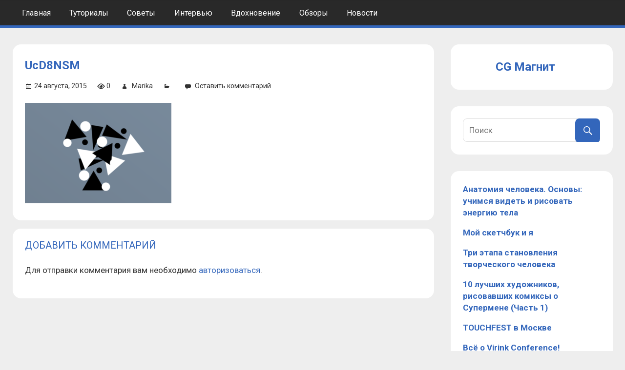

--- FILE ---
content_type: text/html; charset=UTF-8
request_url: https://cgmag.net/drakonchik-v-snezhnom-share-kak-perenesti-drakonchika-v-vektornyj-format/ucd8nsm
body_size: 9726
content:
<!DOCTYPE html>
<html lang="ru-RU">

<head>
<meta charset="UTF-8">
<meta name="viewport" content="width=device-width, initial-scale=1">
<link rel="profile" href="http://gmpg.org/xfn/11">
<link rel="pingback" href="https://cgmag.net/xmlrpc.php">
<link href="https://fonts.googleapis.com/css?family=Roboto:300,300i,400,400i,500,500i,700,900&amp;subset=cyrillic" rel="stylesheet">

<meta name='robots' content='index, follow, max-image-preview:large, max-snippet:-1, max-video-preview:-1' />
	<style>img:is([sizes="auto" i], [sizes^="auto," i]) { contain-intrinsic-size: 3000px 1500px }</style>
	
	<!-- This site is optimized with the Yoast SEO plugin v20.11 - https://yoast.com/wordpress/plugins/seo/ -->
	<title>UcD8NSM - CG Магнит</title>
	<link rel="canonical" href="https://cgmag.net/drakonchik-v-snezhnom-share-kak-perenesti-drakonchika-v-vektornyj-format/ucd8nsm/" />
	<meta property="og:locale" content="ru_RU" />
	<meta property="og:type" content="article" />
	<meta property="og:title" content="UcD8NSM - CG Магнит" />
	<meta property="og:url" content="https://cgmag.net/drakonchik-v-snezhnom-share-kak-perenesti-drakonchika-v-vektornyj-format/ucd8nsm/" />
	<meta property="og:site_name" content="CG Магнит" />
	<meta property="article:modified_time" content="2017-07-01T11:09:03+00:00" />
	<meta property="og:image" content="https://cgmag.net/drakonchik-v-snezhnom-share-kak-perenesti-drakonchika-v-vektornyj-format/ucd8nsm" />
	<meta property="og:image:width" content="600" />
	<meta property="og:image:height" content="412" />
	<meta property="og:image:type" content="image/png" />
	<meta name="twitter:card" content="summary_large_image" />
	<script type="application/ld+json" class="yoast-schema-graph">{"@context":"https://schema.org","@graph":[{"@type":"WebPage","@id":"https://cgmag.net/drakonchik-v-snezhnom-share-kak-perenesti-drakonchika-v-vektornyj-format/ucd8nsm/","url":"https://cgmag.net/drakonchik-v-snezhnom-share-kak-perenesti-drakonchika-v-vektornyj-format/ucd8nsm/","name":"UcD8NSM - CG Магнит","isPartOf":{"@id":"https://cgmag.net/#website"},"primaryImageOfPage":{"@id":"https://cgmag.net/drakonchik-v-snezhnom-share-kak-perenesti-drakonchika-v-vektornyj-format/ucd8nsm/#primaryimage"},"image":{"@id":"https://cgmag.net/drakonchik-v-snezhnom-share-kak-perenesti-drakonchika-v-vektornyj-format/ucd8nsm/#primaryimage"},"thumbnailUrl":"https://cgmag.net/wp-content/uploads/2015/08/UcD8NSM.png","datePublished":"2015-08-24T20:21:45+00:00","dateModified":"2017-07-01T11:09:03+00:00","breadcrumb":{"@id":"https://cgmag.net/drakonchik-v-snezhnom-share-kak-perenesti-drakonchika-v-vektornyj-format/ucd8nsm/#breadcrumb"},"inLanguage":"ru-RU","potentialAction":[{"@type":"ReadAction","target":["https://cgmag.net/drakonchik-v-snezhnom-share-kak-perenesti-drakonchika-v-vektornyj-format/ucd8nsm/"]}]},{"@type":"ImageObject","inLanguage":"ru-RU","@id":"https://cgmag.net/drakonchik-v-snezhnom-share-kak-perenesti-drakonchika-v-vektornyj-format/ucd8nsm/#primaryimage","url":"https://cgmag.net/wp-content/uploads/2015/08/UcD8NSM.png","contentUrl":"https://cgmag.net/wp-content/uploads/2015/08/UcD8NSM.png","width":600,"height":412},{"@type":"BreadcrumbList","@id":"https://cgmag.net/drakonchik-v-snezhnom-share-kak-perenesti-drakonchika-v-vektornyj-format/ucd8nsm/#breadcrumb","itemListElement":[{"@type":"ListItem","position":1,"name":"Главная страница","item":"https://cgmag.net/"},{"@type":"ListItem","position":2,"name":"Дракончик в снежном шаре: Как перенести дракончика в векторный формат","item":"https://cgmag.net/drakonchik-v-snezhnom-share-kak-perenesti-drakonchika-v-vektornyj-format"},{"@type":"ListItem","position":3,"name":"UcD8NSM"}]},{"@type":"WebSite","@id":"https://cgmag.net/#website","url":"https://cgmag.net/","name":"CG Magazine","description":"Компьютерная графика и рисование","publisher":{"@id":"https://cgmag.net/#organization"},"potentialAction":[{"@type":"SearchAction","target":{"@type":"EntryPoint","urlTemplate":"https://cgmag.net/?s={search_term_string}"},"query-input":"required name=search_term_string"}],"inLanguage":"ru-RU"},{"@type":"Organization","@id":"https://cgmag.net/#organization","name":"CGMag","url":"https://cgmag.net/","logo":{"@type":"ImageObject","inLanguage":"ru-RU","@id":"https://cgmag.net/#/schema/logo/image/","url":"https://cgmag.net/wp-content/uploads/2022/06/cropped-favicon.ico","contentUrl":"https://cgmag.net/wp-content/uploads/2022/06/cropped-favicon.ico","caption":"CGMag"},"image":{"@id":"https://cgmag.net/#/schema/logo/image/"}}]}</script>
	<!-- / Yoast SEO plugin. -->


<link rel='dns-prefetch' href='//fonts.googleapis.com' />
<link rel="alternate" type="application/rss+xml" title="CG Магнит &raquo; Лента" href="https://cgmag.net/feed" />
<link rel="alternate" type="application/rss+xml" title="CG Магнит &raquo; Лента комментариев" href="https://cgmag.net/comments/feed" />
<link rel="alternate" type="application/rss+xml" title="CG Магнит &raquo; Лента комментариев к &laquo;UcD8NSM&raquo;" href="https://cgmag.net/drakonchik-v-snezhnom-share-kak-perenesti-drakonchika-v-vektornyj-format/ucd8nsm/feed" />
<script type="text/javascript">
/* <![CDATA[ */
window._wpemojiSettings = {"baseUrl":"https:\/\/s.w.org\/images\/core\/emoji\/15.0.3\/72x72\/","ext":".png","svgUrl":"https:\/\/s.w.org\/images\/core\/emoji\/15.0.3\/svg\/","svgExt":".svg","source":{"concatemoji":"https:\/\/cgmag.net\/wp-includes\/js\/wp-emoji-release.min.js?ver=6.7.4"}};
/*! This file is auto-generated */
!function(i,n){var o,s,e;function c(e){try{var t={supportTests:e,timestamp:(new Date).valueOf()};sessionStorage.setItem(o,JSON.stringify(t))}catch(e){}}function p(e,t,n){e.clearRect(0,0,e.canvas.width,e.canvas.height),e.fillText(t,0,0);var t=new Uint32Array(e.getImageData(0,0,e.canvas.width,e.canvas.height).data),r=(e.clearRect(0,0,e.canvas.width,e.canvas.height),e.fillText(n,0,0),new Uint32Array(e.getImageData(0,0,e.canvas.width,e.canvas.height).data));return t.every(function(e,t){return e===r[t]})}function u(e,t,n){switch(t){case"flag":return n(e,"\ud83c\udff3\ufe0f\u200d\u26a7\ufe0f","\ud83c\udff3\ufe0f\u200b\u26a7\ufe0f")?!1:!n(e,"\ud83c\uddfa\ud83c\uddf3","\ud83c\uddfa\u200b\ud83c\uddf3")&&!n(e,"\ud83c\udff4\udb40\udc67\udb40\udc62\udb40\udc65\udb40\udc6e\udb40\udc67\udb40\udc7f","\ud83c\udff4\u200b\udb40\udc67\u200b\udb40\udc62\u200b\udb40\udc65\u200b\udb40\udc6e\u200b\udb40\udc67\u200b\udb40\udc7f");case"emoji":return!n(e,"\ud83d\udc26\u200d\u2b1b","\ud83d\udc26\u200b\u2b1b")}return!1}function f(e,t,n){var r="undefined"!=typeof WorkerGlobalScope&&self instanceof WorkerGlobalScope?new OffscreenCanvas(300,150):i.createElement("canvas"),a=r.getContext("2d",{willReadFrequently:!0}),o=(a.textBaseline="top",a.font="600 32px Arial",{});return e.forEach(function(e){o[e]=t(a,e,n)}),o}function t(e){var t=i.createElement("script");t.src=e,t.defer=!0,i.head.appendChild(t)}"undefined"!=typeof Promise&&(o="wpEmojiSettingsSupports",s=["flag","emoji"],n.supports={everything:!0,everythingExceptFlag:!0},e=new Promise(function(e){i.addEventListener("DOMContentLoaded",e,{once:!0})}),new Promise(function(t){var n=function(){try{var e=JSON.parse(sessionStorage.getItem(o));if("object"==typeof e&&"number"==typeof e.timestamp&&(new Date).valueOf()<e.timestamp+604800&&"object"==typeof e.supportTests)return e.supportTests}catch(e){}return null}();if(!n){if("undefined"!=typeof Worker&&"undefined"!=typeof OffscreenCanvas&&"undefined"!=typeof URL&&URL.createObjectURL&&"undefined"!=typeof Blob)try{var e="postMessage("+f.toString()+"("+[JSON.stringify(s),u.toString(),p.toString()].join(",")+"));",r=new Blob([e],{type:"text/javascript"}),a=new Worker(URL.createObjectURL(r),{name:"wpTestEmojiSupports"});return void(a.onmessage=function(e){c(n=e.data),a.terminate(),t(n)})}catch(e){}c(n=f(s,u,p))}t(n)}).then(function(e){for(var t in e)n.supports[t]=e[t],n.supports.everything=n.supports.everything&&n.supports[t],"flag"!==t&&(n.supports.everythingExceptFlag=n.supports.everythingExceptFlag&&n.supports[t]);n.supports.everythingExceptFlag=n.supports.everythingExceptFlag&&!n.supports.flag,n.DOMReady=!1,n.readyCallback=function(){n.DOMReady=!0}}).then(function(){return e}).then(function(){var e;n.supports.everything||(n.readyCallback(),(e=n.source||{}).concatemoji?t(e.concatemoji):e.wpemoji&&e.twemoji&&(t(e.twemoji),t(e.wpemoji)))}))}((window,document),window._wpemojiSettings);
/* ]]> */
</script>
<style id='wp-emoji-styles-inline-css' type='text/css'>

	img.wp-smiley, img.emoji {
		display: inline !important;
		border: none !important;
		box-shadow: none !important;
		height: 1em !important;
		width: 1em !important;
		margin: 0 0.07em !important;
		vertical-align: -0.1em !important;
		background: none !important;
		padding: 0 !important;
	}
</style>
<link rel='stylesheet' id='wp-block-library-css' href='https://cgmag.net/wp-includes/css/dist/block-library/style.min.css?ver=6.7.4' type='text/css' media='all' />
<style id='classic-theme-styles-inline-css' type='text/css'>
/*! This file is auto-generated */
.wp-block-button__link{color:#fff;background-color:#32373c;border-radius:9999px;box-shadow:none;text-decoration:none;padding:calc(.667em + 2px) calc(1.333em + 2px);font-size:1.125em}.wp-block-file__button{background:#32373c;color:#fff;text-decoration:none}
</style>
<style id='global-styles-inline-css' type='text/css'>
:root{--wp--preset--aspect-ratio--square: 1;--wp--preset--aspect-ratio--4-3: 4/3;--wp--preset--aspect-ratio--3-4: 3/4;--wp--preset--aspect-ratio--3-2: 3/2;--wp--preset--aspect-ratio--2-3: 2/3;--wp--preset--aspect-ratio--16-9: 16/9;--wp--preset--aspect-ratio--9-16: 9/16;--wp--preset--color--black: #000000;--wp--preset--color--cyan-bluish-gray: #abb8c3;--wp--preset--color--white: #ffffff;--wp--preset--color--pale-pink: #f78da7;--wp--preset--color--vivid-red: #cf2e2e;--wp--preset--color--luminous-vivid-orange: #ff6900;--wp--preset--color--luminous-vivid-amber: #fcb900;--wp--preset--color--light-green-cyan: #7bdcb5;--wp--preset--color--vivid-green-cyan: #00d084;--wp--preset--color--pale-cyan-blue: #8ed1fc;--wp--preset--color--vivid-cyan-blue: #0693e3;--wp--preset--color--vivid-purple: #9b51e0;--wp--preset--gradient--vivid-cyan-blue-to-vivid-purple: linear-gradient(135deg,rgba(6,147,227,1) 0%,rgb(155,81,224) 100%);--wp--preset--gradient--light-green-cyan-to-vivid-green-cyan: linear-gradient(135deg,rgb(122,220,180) 0%,rgb(0,208,130) 100%);--wp--preset--gradient--luminous-vivid-amber-to-luminous-vivid-orange: linear-gradient(135deg,rgba(252,185,0,1) 0%,rgba(255,105,0,1) 100%);--wp--preset--gradient--luminous-vivid-orange-to-vivid-red: linear-gradient(135deg,rgba(255,105,0,1) 0%,rgb(207,46,46) 100%);--wp--preset--gradient--very-light-gray-to-cyan-bluish-gray: linear-gradient(135deg,rgb(238,238,238) 0%,rgb(169,184,195) 100%);--wp--preset--gradient--cool-to-warm-spectrum: linear-gradient(135deg,rgb(74,234,220) 0%,rgb(151,120,209) 20%,rgb(207,42,186) 40%,rgb(238,44,130) 60%,rgb(251,105,98) 80%,rgb(254,248,76) 100%);--wp--preset--gradient--blush-light-purple: linear-gradient(135deg,rgb(255,206,236) 0%,rgb(152,150,240) 100%);--wp--preset--gradient--blush-bordeaux: linear-gradient(135deg,rgb(254,205,165) 0%,rgb(254,45,45) 50%,rgb(107,0,62) 100%);--wp--preset--gradient--luminous-dusk: linear-gradient(135deg,rgb(255,203,112) 0%,rgb(199,81,192) 50%,rgb(65,88,208) 100%);--wp--preset--gradient--pale-ocean: linear-gradient(135deg,rgb(255,245,203) 0%,rgb(182,227,212) 50%,rgb(51,167,181) 100%);--wp--preset--gradient--electric-grass: linear-gradient(135deg,rgb(202,248,128) 0%,rgb(113,206,126) 100%);--wp--preset--gradient--midnight: linear-gradient(135deg,rgb(2,3,129) 0%,rgb(40,116,252) 100%);--wp--preset--font-size--small: 13px;--wp--preset--font-size--medium: 20px;--wp--preset--font-size--large: 36px;--wp--preset--font-size--x-large: 42px;--wp--preset--spacing--20: 0.44rem;--wp--preset--spacing--30: 0.67rem;--wp--preset--spacing--40: 1rem;--wp--preset--spacing--50: 1.5rem;--wp--preset--spacing--60: 2.25rem;--wp--preset--spacing--70: 3.38rem;--wp--preset--spacing--80: 5.06rem;--wp--preset--shadow--natural: 6px 6px 9px rgba(0, 0, 0, 0.2);--wp--preset--shadow--deep: 12px 12px 50px rgba(0, 0, 0, 0.4);--wp--preset--shadow--sharp: 6px 6px 0px rgba(0, 0, 0, 0.2);--wp--preset--shadow--outlined: 6px 6px 0px -3px rgba(255, 255, 255, 1), 6px 6px rgba(0, 0, 0, 1);--wp--preset--shadow--crisp: 6px 6px 0px rgba(0, 0, 0, 1);}:where(.is-layout-flex){gap: 0.5em;}:where(.is-layout-grid){gap: 0.5em;}body .is-layout-flex{display: flex;}.is-layout-flex{flex-wrap: wrap;align-items: center;}.is-layout-flex > :is(*, div){margin: 0;}body .is-layout-grid{display: grid;}.is-layout-grid > :is(*, div){margin: 0;}:where(.wp-block-columns.is-layout-flex){gap: 2em;}:where(.wp-block-columns.is-layout-grid){gap: 2em;}:where(.wp-block-post-template.is-layout-flex){gap: 1.25em;}:where(.wp-block-post-template.is-layout-grid){gap: 1.25em;}.has-black-color{color: var(--wp--preset--color--black) !important;}.has-cyan-bluish-gray-color{color: var(--wp--preset--color--cyan-bluish-gray) !important;}.has-white-color{color: var(--wp--preset--color--white) !important;}.has-pale-pink-color{color: var(--wp--preset--color--pale-pink) !important;}.has-vivid-red-color{color: var(--wp--preset--color--vivid-red) !important;}.has-luminous-vivid-orange-color{color: var(--wp--preset--color--luminous-vivid-orange) !important;}.has-luminous-vivid-amber-color{color: var(--wp--preset--color--luminous-vivid-amber) !important;}.has-light-green-cyan-color{color: var(--wp--preset--color--light-green-cyan) !important;}.has-vivid-green-cyan-color{color: var(--wp--preset--color--vivid-green-cyan) !important;}.has-pale-cyan-blue-color{color: var(--wp--preset--color--pale-cyan-blue) !important;}.has-vivid-cyan-blue-color{color: var(--wp--preset--color--vivid-cyan-blue) !important;}.has-vivid-purple-color{color: var(--wp--preset--color--vivid-purple) !important;}.has-black-background-color{background-color: var(--wp--preset--color--black) !important;}.has-cyan-bluish-gray-background-color{background-color: var(--wp--preset--color--cyan-bluish-gray) !important;}.has-white-background-color{background-color: var(--wp--preset--color--white) !important;}.has-pale-pink-background-color{background-color: var(--wp--preset--color--pale-pink) !important;}.has-vivid-red-background-color{background-color: var(--wp--preset--color--vivid-red) !important;}.has-luminous-vivid-orange-background-color{background-color: var(--wp--preset--color--luminous-vivid-orange) !important;}.has-luminous-vivid-amber-background-color{background-color: var(--wp--preset--color--luminous-vivid-amber) !important;}.has-light-green-cyan-background-color{background-color: var(--wp--preset--color--light-green-cyan) !important;}.has-vivid-green-cyan-background-color{background-color: var(--wp--preset--color--vivid-green-cyan) !important;}.has-pale-cyan-blue-background-color{background-color: var(--wp--preset--color--pale-cyan-blue) !important;}.has-vivid-cyan-blue-background-color{background-color: var(--wp--preset--color--vivid-cyan-blue) !important;}.has-vivid-purple-background-color{background-color: var(--wp--preset--color--vivid-purple) !important;}.has-black-border-color{border-color: var(--wp--preset--color--black) !important;}.has-cyan-bluish-gray-border-color{border-color: var(--wp--preset--color--cyan-bluish-gray) !important;}.has-white-border-color{border-color: var(--wp--preset--color--white) !important;}.has-pale-pink-border-color{border-color: var(--wp--preset--color--pale-pink) !important;}.has-vivid-red-border-color{border-color: var(--wp--preset--color--vivid-red) !important;}.has-luminous-vivid-orange-border-color{border-color: var(--wp--preset--color--luminous-vivid-orange) !important;}.has-luminous-vivid-amber-border-color{border-color: var(--wp--preset--color--luminous-vivid-amber) !important;}.has-light-green-cyan-border-color{border-color: var(--wp--preset--color--light-green-cyan) !important;}.has-vivid-green-cyan-border-color{border-color: var(--wp--preset--color--vivid-green-cyan) !important;}.has-pale-cyan-blue-border-color{border-color: var(--wp--preset--color--pale-cyan-blue) !important;}.has-vivid-cyan-blue-border-color{border-color: var(--wp--preset--color--vivid-cyan-blue) !important;}.has-vivid-purple-border-color{border-color: var(--wp--preset--color--vivid-purple) !important;}.has-vivid-cyan-blue-to-vivid-purple-gradient-background{background: var(--wp--preset--gradient--vivid-cyan-blue-to-vivid-purple) !important;}.has-light-green-cyan-to-vivid-green-cyan-gradient-background{background: var(--wp--preset--gradient--light-green-cyan-to-vivid-green-cyan) !important;}.has-luminous-vivid-amber-to-luminous-vivid-orange-gradient-background{background: var(--wp--preset--gradient--luminous-vivid-amber-to-luminous-vivid-orange) !important;}.has-luminous-vivid-orange-to-vivid-red-gradient-background{background: var(--wp--preset--gradient--luminous-vivid-orange-to-vivid-red) !important;}.has-very-light-gray-to-cyan-bluish-gray-gradient-background{background: var(--wp--preset--gradient--very-light-gray-to-cyan-bluish-gray) !important;}.has-cool-to-warm-spectrum-gradient-background{background: var(--wp--preset--gradient--cool-to-warm-spectrum) !important;}.has-blush-light-purple-gradient-background{background: var(--wp--preset--gradient--blush-light-purple) !important;}.has-blush-bordeaux-gradient-background{background: var(--wp--preset--gradient--blush-bordeaux) !important;}.has-luminous-dusk-gradient-background{background: var(--wp--preset--gradient--luminous-dusk) !important;}.has-pale-ocean-gradient-background{background: var(--wp--preset--gradient--pale-ocean) !important;}.has-electric-grass-gradient-background{background: var(--wp--preset--gradient--electric-grass) !important;}.has-midnight-gradient-background{background: var(--wp--preset--gradient--midnight) !important;}.has-small-font-size{font-size: var(--wp--preset--font-size--small) !important;}.has-medium-font-size{font-size: var(--wp--preset--font-size--medium) !important;}.has-large-font-size{font-size: var(--wp--preset--font-size--large) !important;}.has-x-large-font-size{font-size: var(--wp--preset--font-size--x-large) !important;}
:where(.wp-block-post-template.is-layout-flex){gap: 1.25em;}:where(.wp-block-post-template.is-layout-grid){gap: 1.25em;}
:where(.wp-block-columns.is-layout-flex){gap: 2em;}:where(.wp-block-columns.is-layout-grid){gap: 2em;}
:root :where(.wp-block-pullquote){font-size: 1.5em;line-height: 1.6;}
</style>
<link rel='stylesheet' id='contact-form-7-css' href='https://cgmag.net/wp-content/plugins/contact-form-7/includes/css/styles.css?ver=5.7.7' type='text/css' media='all' />
<link rel='stylesheet' id='dashicons-css' href='https://cgmag.net/wp-includes/css/dashicons.min.css?ver=6.7.4' type='text/css' media='all' />
<link rel='stylesheet' id='post-views-counter-frontend-css' href='https://cgmag.net/wp-content/plugins/post-views-counter/css/frontend.min.css?ver=1.3.13' type='text/css' media='all' />
<link rel='stylesheet' id='theme-my-login-css' href='https://cgmag.net/wp-content/plugins/theme-my-login/assets/styles/theme-my-login.min.css?ver=7.1.5' type='text/css' media='all' />
<link rel='stylesheet' id='wpfront-scroll-top-css' href='https://cgmag.net/wp-content/plugins/wpfront-scroll-top/css/wpfront-scroll-top.min.css?ver=2.0.7.08086' type='text/css' media='all' />
<link rel='stylesheet' id='tortuga-stylesheet-css' href='https://cgmag.net/wp-content/themes/cgmag/style.css?ver=1.0' type='text/css' media='all' />
<style id='tortuga-stylesheet-inline-css' type='text/css'>
.site-description, .type-post .entry-footer .entry-tags, .type-post .entry-footer .post-navigation { position: absolute; clip: rect(1px, 1px, 1px, 1px); width: 1px; height: 1px; overflow: hidden; }
</style>
<link rel='stylesheet' id='genericons-css' href='https://cgmag.net/wp-content/themes/cgmag/css/genericons/genericons.css?ver=3.4.1' type='text/css' media='all' />
<link rel='stylesheet' id='tortuga-default-fonts-css' href='//fonts.googleapis.com/css?family=Open+Sans%3A400%2C400italic%2C700%2C700italic%7CTitillium+Web%3A400%2C400italic%2C700%2C700italic&#038;subset=latin%2Clatin-ext' type='text/css' media='all' />
<script type="text/javascript" src="https://cgmag.net/wp-includes/js/jquery/jquery.min.js?ver=3.7.1" id="jquery-core-js"></script>
<script type="text/javascript" src="https://cgmag.net/wp-includes/js/jquery/jquery-migrate.min.js?ver=3.4.1" id="jquery-migrate-js"></script>
<!--[if lt IE 9]>
<script type="text/javascript" src="https://cgmag.net/wp-content/themes/cgmag/js/html5shiv.min.js?ver=3.7.3" id="html5shiv-js"></script>
<![endif]-->
<script type="text/javascript" src="https://cgmag.net/wp-content/themes/cgmag/js/navigation.js?ver=20160719" id="tortuga-jquery-navigation-js"></script>
<link rel="https://api.w.org/" href="https://cgmag.net/wp-json/" /><link rel="alternate" title="JSON" type="application/json" href="https://cgmag.net/wp-json/wp/v2/media/8348" /><link rel="EditURI" type="application/rsd+xml" title="RSD" href="https://cgmag.net/xmlrpc.php?rsd" />
<meta name="generator" content="WordPress 6.7.4" />
<link rel='shortlink' href='https://cgmag.net/?p=8348' />
<link rel="alternate" title="oEmbed (JSON)" type="application/json+oembed" href="https://cgmag.net/wp-json/oembed/1.0/embed?url=https%3A%2F%2Fcgmag.net%2Fdrakonchik-v-snezhnom-share-kak-perenesti-drakonchika-v-vektornyj-format%2Fucd8nsm" />
<link rel="alternate" title="oEmbed (XML)" type="text/xml+oembed" href="https://cgmag.net/wp-json/oembed/1.0/embed?url=https%3A%2F%2Fcgmag.net%2Fdrakonchik-v-snezhnom-share-kak-perenesti-drakonchika-v-vektornyj-format%2Fucd8nsm&#038;format=xml" />
<meta name="generator" content="Site Kit by Google 1.104.0" />
<!-- Google AdSense snippet added by Site Kit -->
<meta name="google-adsense-platform-account" content="ca-host-pub-2644536267352236">
<meta name="google-adsense-platform-domain" content="sitekit.withgoogle.com">
<!-- End Google AdSense snippet added by Site Kit -->
<style type="text/css" id="custom-background-css">
body.custom-background { background-color: #eeeeee; }
</style>
	<link rel="icon" href="https://cgmag.net/wp-content/uploads/2022/06/favicon-150x150.ico" sizes="32x32" />
<link rel="icon" href="https://cgmag.net/wp-content/uploads/2022/06/favicon.ico" sizes="192x192" />
<link rel="apple-touch-icon" href="https://cgmag.net/wp-content/uploads/2022/06/favicon.ico" />
<meta name="msapplication-TileImage" content="https://cgmag.net/wp-content/uploads/2022/06/favicon.ico" />

<script>
  (function(i,s,o,g,r,a,m){i['GoogleAnalyticsObject']=r;i[r]=i[r]||function(){
  (i[r].q=i[r].q||[]).push(arguments)},i[r].l=1*new Date();a=s.createElement(o),
  m=s.getElementsByTagName(o)[0];a.async=1;a.src=g;m.parentNode.insertBefore(a,m)
  })(window,document,'script','https://www.google-analytics.com/analytics.js','ga');

  ga('create', 'UA-102057880-1', 'auto');
  ga('require', 'displayfeatures');
  ga('send', 'pageview');

</script>

<!-- <script async src="//pagead2.googlesyndication.com/pagead/js/adsbygoogle.js"></script>
<script>
  (adsbygoogle = window.adsbygoogle || []).push({
    google_ad_client: "ca-pub-8501679992190124",
    enable_page_level_ads: true
  });
</script> -->
	
</head>

<body class="attachment attachment-template-default single single-attachment postid-8348 attachmentid-8348 attachment-png custom-background wp-custom-logo">

	<div id="page" class="hfeed site">

		<a class="skip-link screen-reader-text" href="#content">Skip to content</a>

		
		<header id="masthead" class="site-header clearfix" role="banner">

			<div class="header-main container clearfix">

				<div id="logo" class="site-branding clearfix">

					<a href="https://cgmag.net/" class="custom-logo-link" rel="home"><img src="https://cgmag.net/wp-content/uploads/2022/06/cropped-favicon.ico" class="custom-logo" alt="CG Магнит" decoding="async" /></a>					
			<p class="site-title"><a href="https://cgmag.net/" rel="home">CG Магнит</a></p>

							
			<p class="site-description">Компьютерная графика и рисование</p>

		
				</div><!-- .site-branding -->

				<div class="header-widgets clearfix">

					
				</div><!-- .header-widgets -->

			</div><!-- .header-main -->

			<div id="main-navigation-wrap" class="primary-navigation-wrap">

				<nav id="main-navigation" class="primary-navigation navigation container clearfix" role="navigation">
					<ul id="menu-menu-1" class="main-navigation-menu"><li id="menu-item-14802" class="menu-item menu-item-type-custom menu-item-object-custom menu-item-home menu-item-14802"><a href="https://cgmag.net/">Главная</a></li>
<li id="menu-item-15796" class="menu-item menu-item-type-taxonomy menu-item-object-category menu-item-15796"><a href="https://cgmag.net/category/tutorial">Туториалы</a></li>
<li id="menu-item-15797" class="menu-item menu-item-type-taxonomy menu-item-object-category menu-item-15797"><a href="https://cgmag.net/category/tips">Советы</a></li>
<li id="menu-item-15798" class="menu-item menu-item-type-taxonomy menu-item-object-category menu-item-15798"><a href="https://cgmag.net/category/interview">Интервью</a></li>
<li id="menu-item-15799" class="menu-item menu-item-type-taxonomy menu-item-object-category menu-item-15799"><a href="https://cgmag.net/category/inspiration">Вдохновение</a></li>
<li id="menu-item-15800" class="menu-item menu-item-type-taxonomy menu-item-object-category menu-item-15800"><a href="https://cgmag.net/category/overview">Обзоры</a></li>
<li id="menu-item-15801" class="menu-item menu-item-type-taxonomy menu-item-object-category menu-item-15801"><a href="https://cgmag.net/category/news">Новости</a></li>
</ul>				</nav><!-- #main-navigation -->

			</div>

		</header><!-- #masthead -->

		
		
		<div id="content" class="site-content container clearfix">

		

<style>
#staya_jobs_container {
	background: #EEE;
	/*width: 360px;*/
	overflow: hidden;
	font-size: 13px;
	margin-bottom: 20px;
}
#staya_jobs_container .b-widget-table__h-post-vac,
#staya_jobs_container .b-vac-tile__position_tags,
#staya_jobs_container .b-widget-h-divider,
#staya_jobs_container .b-widget-tile__corner,
#staya_jobs_container .b-widget-tile__corner-w,
/*#staya_jobs_container .b-vac-tile__description,*/
#staya_jobs_container .b-vac-tile__resp-btn-wrap {
	display: none !important;
}
#staya_jobs_container .b-widget-h-tile__wrap {
	/*width: 320px;*/
	border: 1px solid #436B95;
	border-radius: 2px;
	/*margin: 0 20px 20px;*/
}
#staya_jobs_container .b-widget-tile__position_title_text {
	line-height: 1em;
}
/*#staya_jobs_container .b-widget-table .b-widget-tile {
	display: none;
}
#staya_jobs_container .b-widget-table .b-widget-tile:nth-child(1) {
	display: table;
}*/
#staya_jobs_container .b-widget-tile__position_title_text {
	white-space: nowrap;
}
#staya_jobs_container .b-widget-tile__income {
	margin-top: 10px;
}
#staya_jobs_container .b-vac-tile__description {
	padding-top: 10px;
	line-height: 1.3em;
}
#staya_jobs_container .b-vac-tile__resp-btn {
	border-radius: 2px;
}
#staya_jobs_container .b-widget-table .stayaWidget__border:first-child,
#staya_jobs_container .b-widget-table .stayaWidget__border {
	border: none !important;
}
#staya_jobs_container .b-widget-h-tile__wrap {
	margin: 0;
}
#staya_jobs_container .stayaWidget__cell_height.b-widget-h-tile__wrap {
	height: 200px;
	background-color: #FFF;
}
</style>


	<section id="primary" class="content-single content-area">
		<main id="main" class="site-main" role="main">
				
		
<article id="post-8348" class="post-8348 attachment type-attachment status-inherit hentry">

	
	<header class="entry-header">

		<h1 class="entry-title">UcD8NSM</h1>
		<div class="entry-meta"><span class="meta-date"><a href="https://cgmag.net/drakonchik-v-snezhnom-share-kak-perenesti-drakonchika-v-vektornyj-format/ucd8nsm" title="20:21" rel="bookmark"><time class="entry-date published updated" datetime="2015-08-24T20:21:45+03:00">24 августа, 2015</time></a></span><span class="meta-views"><span class="author vcard">0</span></span><span class="meta-author"> <span class="author vcard"><a class="url fn n" href="https://cgmag.net/author/polyakova-masha" title="View all posts by Marika" rel="author">Marika</a></span></span><span class="meta-category"> </span><span class="meta-comments"> <a href="https://cgmag.net/drakonchik-v-snezhnom-share-kak-perenesti-drakonchika-v-vektornyj-format/ucd8nsm#respond">Оставить комментарий</a></span></div>
	</header><!-- .entry-header -->

	<div class="entry-content clearfix">

		<h4></h2>

		<p class="attachment"><a href='https://cgmag.net/wp-content/uploads/2015/08/UcD8NSM.png'><img fetchpriority="high" decoding="async" width="300" height="206" src="https://cgmag.net/wp-content/uploads/2015/08/UcD8NSM-300x206.png" class="attachment-medium size-medium" alt="" srcset="https://cgmag.net/wp-content/uploads/2015/08/UcD8NSM-300x206.png 300w, https://cgmag.net/wp-content/uploads/2015/08/UcD8NSM.png 600w" sizes="(max-width: 300px) 100vw, 300px" /></a></p>

		
	</div><!-- .entry-content -->

	<footer class="entry-footer">

				
	</footer><!-- .entry-footer -->

</article>

	<div id="comments" class="comments-area">

		
		
			<div id="respond" class="comment-respond">
		<h3 id="reply-title" class="comment-reply-title"><span>Добавить комментарий</span> <small><a rel="nofollow" id="cancel-comment-reply-link" href="/drakonchik-v-snezhnom-share-kak-perenesti-drakonchika-v-vektornyj-format/ucd8nsm#respond" style="display:none;">Отменить ответ</a></small></h3><p class="must-log-in">Для отправки комментария вам необходимо <a href="https://cgmag.net/login?redirect_to=https%3A%2F%2Fcgmag.net%2Fdrakonchik-v-snezhnom-share-kak-perenesti-drakonchika-v-vektornyj-format%2Fucd8nsm">авторизоваться</a>.</p>	</div><!-- #respond -->
	
	</div><!-- #comments -->

		
		</main><!-- #main -->
	</section><!-- #primary -->
	
	
	<section id="secondary" class="sidebar widget-area clearfix" role="complementary">

		<div class="widget-wrap"><aside id="block-19" class="widget widget_block clearfix"><div class="wp-widget-group__inner-blocks">
<div class="wp-block-media-text alignwide is-stacked-on-mobile is-vertically-aligned-center" style="grid-template-columns:17% auto"><figure class="wp-block-media-text__media"><a href="/"><img decoding="async" src="https://cgmag.net/wp-content/uploads/2022/06/favicon.ico" alt="" class="wp-image-17593 size-full"/></a></figure><div class="wp-block-media-text__content">
<p class="has-large-font-size"><strong><a href="/">CG Магнит</a></strong></p>
</div></div>
</div></aside></div><div class="widget-wrap"><aside id="search-6" class="widget widget_search clearfix">
<form role="search" method="get" class="search-form" action="https://cgmag.net/">
	<label>
		<span class="screen-reader-text">Искать:</span>
		<input type="search" class="search-field"
			placeholder="Поиск"
			value="" name="s"
			title="Искать:" />
	</label>
	<button type="submit" class="search-submit">
		<span class="genericon-search"></span>
		<span class="screen-reader-text">Поиск</span>
	</button>
</form>
</aside></div><div class="widget-wrap"><aside id="block-28" class="widget widget_block clearfix"><span class="random_post"><a class="random_post_link" href="https://cgmag.net/anatomiya-cheloveka-osnovy-uchimsya-videt-i-risovat-energiyu-tela">Анатомия человека. Основы: учимся видеть и рисовать энергию тела</a></span><span class="random_post"><a class="random_post_link" href="https://cgmag.net/moj-sketchbuk-i-ya">Мой скетчбук и я</a></span><span class="random_post"><a class="random_post_link" href="https://cgmag.net/tri-etapa-stanovleniya-tvorcheskogo-cheloveka">Три этапа становления творческого человека</a></span><span class="random_post"><a class="random_post_link" href="https://cgmag.net/10-luchshih-hudozhnikov-risovavshih-komiksy-o-supermene-chast-1">10 лучших художников, рисовавших комиксы о Супермене (Часть 1)</a></span><span class="random_post"><a class="random_post_link" href="https://cgmag.net/touchfest-v-moskve">TOUCHFEST в Москве</a></span><span class="random_post"><a class="random_post_link" href="https://cgmag.net/vsyo-o-virink-conference">Всё о Virink Conference!</a></span><span class="random_post"><a class="random_post_link" href="https://cgmag.net/litsa-virink-chast-1">Лица VIRINK. Часть 1</a></span><span class="random_post"><a class="random_post_link" href="https://cgmag.net/10-tipichnyh-oshibok-perspektivy">10 типичных ошибок перспективы</a></span><span class="random_post"><a class="random_post_link" href="https://cgmag.net/personazhi-vselennoj-dragon-age-inquisition">Персонажи вселенной Dragon Age: Inquisition</a></span><span class="random_post"><a class="random_post_link" href="https://cgmag.net/10-prostyh-shagov-k-sozdaniyu-illyustratsii">10 «простых» шагов к созданию иллюстрации</a></span></aside></div>
	</section><!-- #secondary -->

	

	</div><!-- #content -->

	
	<div id="footer" class="footer-wrap">

		<footer id="colophon" class="site-footer container clearfix" role="contentinfo">

			
			<div id="footer-text" class="site-info">
				
	<span class="credit-link">
		<a href='/copyright'>Условия копирования и цитирования материалов сайта</a><br>
		<a href='/feedback'>Обратная связь</a><br>
		© 2026 CG Магнит
	</span>

				</div><!-- .site-info -->

		</footer><!-- #colophon -->

	</div>

</div><!-- #page -->

        <div id="wpfront-scroll-top-container">
            <img src="https://cgmag.net/wp-content/plugins/wpfront-scroll-top/images/icons/1.png" alt="" />        </div>
                <script type="text/javascript">
            function wpfront_scroll_top_init() {
                if (typeof wpfront_scroll_top === "function" && typeof jQuery !== "undefined") {
                    wpfront_scroll_top({"scroll_offset":300,"button_width":0,"button_height":0,"button_opacity":0.8,"button_fade_duration":200,"scroll_duration":200,"location":1,"marginX":20,"marginY":20,"hide_iframe":false,"auto_hide":false,"auto_hide_after":2,"button_action":"top","button_action_element_selector":"","button_action_container_selector":"html, body","button_action_element_offset":0});
                } else {
                    setTimeout(wpfront_scroll_top_init, 100);
                }
            }
            wpfront_scroll_top_init();
        </script>
        <script type="text/javascript" src="https://cgmag.net/wp-content/plugins/contact-form-7/includes/swv/js/index.js?ver=5.7.7" id="swv-js"></script>
<script type="text/javascript" id="contact-form-7-js-extra">
/* <![CDATA[ */
var wpcf7 = {"api":{"root":"https:\/\/cgmag.net\/wp-json\/","namespace":"contact-form-7\/v1"}};
/* ]]> */
</script>
<script type="text/javascript" src="https://cgmag.net/wp-content/plugins/contact-form-7/includes/js/index.js?ver=5.7.7" id="contact-form-7-js"></script>
<script type="text/javascript" id="theme-my-login-js-extra">
/* <![CDATA[ */
var themeMyLogin = {"action":"","errors":[]};
/* ]]> */
</script>
<script type="text/javascript" src="https://cgmag.net/wp-content/plugins/theme-my-login/assets/scripts/theme-my-login.min.js?ver=7.1.5" id="theme-my-login-js"></script>
<script type="text/javascript" src="https://cgmag.net/wp-content/plugins/wpfront-scroll-top/js/wpfront-scroll-top.min.js?ver=2.0.7.08086" id="wpfront-scroll-top-js"></script>
<script type="text/javascript" src="https://cgmag.net/wp-includes/js/comment-reply.min.js?ver=6.7.4" id="comment-reply-js" async="async" data-wp-strategy="async"></script>
<script type="text/javascript" src="https://www.google.com/recaptcha/api.js?render=6Lf73rEgAAAAAB0qz_gEsZ6IlSn19AFVSKQj6cHX&amp;ver=3.0" id="google-recaptcha-js"></script>
<script type="text/javascript" src="https://cgmag.net/wp-includes/js/dist/vendor/wp-polyfill.min.js?ver=3.15.0" id="wp-polyfill-js"></script>
<script type="text/javascript" id="wpcf7-recaptcha-js-extra">
/* <![CDATA[ */
var wpcf7_recaptcha = {"sitekey":"6Lf73rEgAAAAAB0qz_gEsZ6IlSn19AFVSKQj6cHX","actions":{"homepage":"homepage","contactform":"contactform"}};
/* ]]> */
</script>
<script type="text/javascript" src="https://cgmag.net/wp-content/plugins/contact-form-7/modules/recaptcha/index.js?ver=5.7.7" id="wpcf7-recaptcha-js"></script>

</body>
</html>


--- FILE ---
content_type: text/html; charset=utf-8
request_url: https://www.google.com/recaptcha/api2/anchor?ar=1&k=6Lf73rEgAAAAAB0qz_gEsZ6IlSn19AFVSKQj6cHX&co=aHR0cHM6Ly9jZ21hZy5uZXQ6NDQz&hl=en&v=PoyoqOPhxBO7pBk68S4YbpHZ&size=invisible&anchor-ms=20000&execute-ms=30000&cb=m7wg9w3h326g
body_size: 48586
content:
<!DOCTYPE HTML><html dir="ltr" lang="en"><head><meta http-equiv="Content-Type" content="text/html; charset=UTF-8">
<meta http-equiv="X-UA-Compatible" content="IE=edge">
<title>reCAPTCHA</title>
<style type="text/css">
/* cyrillic-ext */
@font-face {
  font-family: 'Roboto';
  font-style: normal;
  font-weight: 400;
  font-stretch: 100%;
  src: url(//fonts.gstatic.com/s/roboto/v48/KFO7CnqEu92Fr1ME7kSn66aGLdTylUAMa3GUBHMdazTgWw.woff2) format('woff2');
  unicode-range: U+0460-052F, U+1C80-1C8A, U+20B4, U+2DE0-2DFF, U+A640-A69F, U+FE2E-FE2F;
}
/* cyrillic */
@font-face {
  font-family: 'Roboto';
  font-style: normal;
  font-weight: 400;
  font-stretch: 100%;
  src: url(//fonts.gstatic.com/s/roboto/v48/KFO7CnqEu92Fr1ME7kSn66aGLdTylUAMa3iUBHMdazTgWw.woff2) format('woff2');
  unicode-range: U+0301, U+0400-045F, U+0490-0491, U+04B0-04B1, U+2116;
}
/* greek-ext */
@font-face {
  font-family: 'Roboto';
  font-style: normal;
  font-weight: 400;
  font-stretch: 100%;
  src: url(//fonts.gstatic.com/s/roboto/v48/KFO7CnqEu92Fr1ME7kSn66aGLdTylUAMa3CUBHMdazTgWw.woff2) format('woff2');
  unicode-range: U+1F00-1FFF;
}
/* greek */
@font-face {
  font-family: 'Roboto';
  font-style: normal;
  font-weight: 400;
  font-stretch: 100%;
  src: url(//fonts.gstatic.com/s/roboto/v48/KFO7CnqEu92Fr1ME7kSn66aGLdTylUAMa3-UBHMdazTgWw.woff2) format('woff2');
  unicode-range: U+0370-0377, U+037A-037F, U+0384-038A, U+038C, U+038E-03A1, U+03A3-03FF;
}
/* math */
@font-face {
  font-family: 'Roboto';
  font-style: normal;
  font-weight: 400;
  font-stretch: 100%;
  src: url(//fonts.gstatic.com/s/roboto/v48/KFO7CnqEu92Fr1ME7kSn66aGLdTylUAMawCUBHMdazTgWw.woff2) format('woff2');
  unicode-range: U+0302-0303, U+0305, U+0307-0308, U+0310, U+0312, U+0315, U+031A, U+0326-0327, U+032C, U+032F-0330, U+0332-0333, U+0338, U+033A, U+0346, U+034D, U+0391-03A1, U+03A3-03A9, U+03B1-03C9, U+03D1, U+03D5-03D6, U+03F0-03F1, U+03F4-03F5, U+2016-2017, U+2034-2038, U+203C, U+2040, U+2043, U+2047, U+2050, U+2057, U+205F, U+2070-2071, U+2074-208E, U+2090-209C, U+20D0-20DC, U+20E1, U+20E5-20EF, U+2100-2112, U+2114-2115, U+2117-2121, U+2123-214F, U+2190, U+2192, U+2194-21AE, U+21B0-21E5, U+21F1-21F2, U+21F4-2211, U+2213-2214, U+2216-22FF, U+2308-230B, U+2310, U+2319, U+231C-2321, U+2336-237A, U+237C, U+2395, U+239B-23B7, U+23D0, U+23DC-23E1, U+2474-2475, U+25AF, U+25B3, U+25B7, U+25BD, U+25C1, U+25CA, U+25CC, U+25FB, U+266D-266F, U+27C0-27FF, U+2900-2AFF, U+2B0E-2B11, U+2B30-2B4C, U+2BFE, U+3030, U+FF5B, U+FF5D, U+1D400-1D7FF, U+1EE00-1EEFF;
}
/* symbols */
@font-face {
  font-family: 'Roboto';
  font-style: normal;
  font-weight: 400;
  font-stretch: 100%;
  src: url(//fonts.gstatic.com/s/roboto/v48/KFO7CnqEu92Fr1ME7kSn66aGLdTylUAMaxKUBHMdazTgWw.woff2) format('woff2');
  unicode-range: U+0001-000C, U+000E-001F, U+007F-009F, U+20DD-20E0, U+20E2-20E4, U+2150-218F, U+2190, U+2192, U+2194-2199, U+21AF, U+21E6-21F0, U+21F3, U+2218-2219, U+2299, U+22C4-22C6, U+2300-243F, U+2440-244A, U+2460-24FF, U+25A0-27BF, U+2800-28FF, U+2921-2922, U+2981, U+29BF, U+29EB, U+2B00-2BFF, U+4DC0-4DFF, U+FFF9-FFFB, U+10140-1018E, U+10190-1019C, U+101A0, U+101D0-101FD, U+102E0-102FB, U+10E60-10E7E, U+1D2C0-1D2D3, U+1D2E0-1D37F, U+1F000-1F0FF, U+1F100-1F1AD, U+1F1E6-1F1FF, U+1F30D-1F30F, U+1F315, U+1F31C, U+1F31E, U+1F320-1F32C, U+1F336, U+1F378, U+1F37D, U+1F382, U+1F393-1F39F, U+1F3A7-1F3A8, U+1F3AC-1F3AF, U+1F3C2, U+1F3C4-1F3C6, U+1F3CA-1F3CE, U+1F3D4-1F3E0, U+1F3ED, U+1F3F1-1F3F3, U+1F3F5-1F3F7, U+1F408, U+1F415, U+1F41F, U+1F426, U+1F43F, U+1F441-1F442, U+1F444, U+1F446-1F449, U+1F44C-1F44E, U+1F453, U+1F46A, U+1F47D, U+1F4A3, U+1F4B0, U+1F4B3, U+1F4B9, U+1F4BB, U+1F4BF, U+1F4C8-1F4CB, U+1F4D6, U+1F4DA, U+1F4DF, U+1F4E3-1F4E6, U+1F4EA-1F4ED, U+1F4F7, U+1F4F9-1F4FB, U+1F4FD-1F4FE, U+1F503, U+1F507-1F50B, U+1F50D, U+1F512-1F513, U+1F53E-1F54A, U+1F54F-1F5FA, U+1F610, U+1F650-1F67F, U+1F687, U+1F68D, U+1F691, U+1F694, U+1F698, U+1F6AD, U+1F6B2, U+1F6B9-1F6BA, U+1F6BC, U+1F6C6-1F6CF, U+1F6D3-1F6D7, U+1F6E0-1F6EA, U+1F6F0-1F6F3, U+1F6F7-1F6FC, U+1F700-1F7FF, U+1F800-1F80B, U+1F810-1F847, U+1F850-1F859, U+1F860-1F887, U+1F890-1F8AD, U+1F8B0-1F8BB, U+1F8C0-1F8C1, U+1F900-1F90B, U+1F93B, U+1F946, U+1F984, U+1F996, U+1F9E9, U+1FA00-1FA6F, U+1FA70-1FA7C, U+1FA80-1FA89, U+1FA8F-1FAC6, U+1FACE-1FADC, U+1FADF-1FAE9, U+1FAF0-1FAF8, U+1FB00-1FBFF;
}
/* vietnamese */
@font-face {
  font-family: 'Roboto';
  font-style: normal;
  font-weight: 400;
  font-stretch: 100%;
  src: url(//fonts.gstatic.com/s/roboto/v48/KFO7CnqEu92Fr1ME7kSn66aGLdTylUAMa3OUBHMdazTgWw.woff2) format('woff2');
  unicode-range: U+0102-0103, U+0110-0111, U+0128-0129, U+0168-0169, U+01A0-01A1, U+01AF-01B0, U+0300-0301, U+0303-0304, U+0308-0309, U+0323, U+0329, U+1EA0-1EF9, U+20AB;
}
/* latin-ext */
@font-face {
  font-family: 'Roboto';
  font-style: normal;
  font-weight: 400;
  font-stretch: 100%;
  src: url(//fonts.gstatic.com/s/roboto/v48/KFO7CnqEu92Fr1ME7kSn66aGLdTylUAMa3KUBHMdazTgWw.woff2) format('woff2');
  unicode-range: U+0100-02BA, U+02BD-02C5, U+02C7-02CC, U+02CE-02D7, U+02DD-02FF, U+0304, U+0308, U+0329, U+1D00-1DBF, U+1E00-1E9F, U+1EF2-1EFF, U+2020, U+20A0-20AB, U+20AD-20C0, U+2113, U+2C60-2C7F, U+A720-A7FF;
}
/* latin */
@font-face {
  font-family: 'Roboto';
  font-style: normal;
  font-weight: 400;
  font-stretch: 100%;
  src: url(//fonts.gstatic.com/s/roboto/v48/KFO7CnqEu92Fr1ME7kSn66aGLdTylUAMa3yUBHMdazQ.woff2) format('woff2');
  unicode-range: U+0000-00FF, U+0131, U+0152-0153, U+02BB-02BC, U+02C6, U+02DA, U+02DC, U+0304, U+0308, U+0329, U+2000-206F, U+20AC, U+2122, U+2191, U+2193, U+2212, U+2215, U+FEFF, U+FFFD;
}
/* cyrillic-ext */
@font-face {
  font-family: 'Roboto';
  font-style: normal;
  font-weight: 500;
  font-stretch: 100%;
  src: url(//fonts.gstatic.com/s/roboto/v48/KFO7CnqEu92Fr1ME7kSn66aGLdTylUAMa3GUBHMdazTgWw.woff2) format('woff2');
  unicode-range: U+0460-052F, U+1C80-1C8A, U+20B4, U+2DE0-2DFF, U+A640-A69F, U+FE2E-FE2F;
}
/* cyrillic */
@font-face {
  font-family: 'Roboto';
  font-style: normal;
  font-weight: 500;
  font-stretch: 100%;
  src: url(//fonts.gstatic.com/s/roboto/v48/KFO7CnqEu92Fr1ME7kSn66aGLdTylUAMa3iUBHMdazTgWw.woff2) format('woff2');
  unicode-range: U+0301, U+0400-045F, U+0490-0491, U+04B0-04B1, U+2116;
}
/* greek-ext */
@font-face {
  font-family: 'Roboto';
  font-style: normal;
  font-weight: 500;
  font-stretch: 100%;
  src: url(//fonts.gstatic.com/s/roboto/v48/KFO7CnqEu92Fr1ME7kSn66aGLdTylUAMa3CUBHMdazTgWw.woff2) format('woff2');
  unicode-range: U+1F00-1FFF;
}
/* greek */
@font-face {
  font-family: 'Roboto';
  font-style: normal;
  font-weight: 500;
  font-stretch: 100%;
  src: url(//fonts.gstatic.com/s/roboto/v48/KFO7CnqEu92Fr1ME7kSn66aGLdTylUAMa3-UBHMdazTgWw.woff2) format('woff2');
  unicode-range: U+0370-0377, U+037A-037F, U+0384-038A, U+038C, U+038E-03A1, U+03A3-03FF;
}
/* math */
@font-face {
  font-family: 'Roboto';
  font-style: normal;
  font-weight: 500;
  font-stretch: 100%;
  src: url(//fonts.gstatic.com/s/roboto/v48/KFO7CnqEu92Fr1ME7kSn66aGLdTylUAMawCUBHMdazTgWw.woff2) format('woff2');
  unicode-range: U+0302-0303, U+0305, U+0307-0308, U+0310, U+0312, U+0315, U+031A, U+0326-0327, U+032C, U+032F-0330, U+0332-0333, U+0338, U+033A, U+0346, U+034D, U+0391-03A1, U+03A3-03A9, U+03B1-03C9, U+03D1, U+03D5-03D6, U+03F0-03F1, U+03F4-03F5, U+2016-2017, U+2034-2038, U+203C, U+2040, U+2043, U+2047, U+2050, U+2057, U+205F, U+2070-2071, U+2074-208E, U+2090-209C, U+20D0-20DC, U+20E1, U+20E5-20EF, U+2100-2112, U+2114-2115, U+2117-2121, U+2123-214F, U+2190, U+2192, U+2194-21AE, U+21B0-21E5, U+21F1-21F2, U+21F4-2211, U+2213-2214, U+2216-22FF, U+2308-230B, U+2310, U+2319, U+231C-2321, U+2336-237A, U+237C, U+2395, U+239B-23B7, U+23D0, U+23DC-23E1, U+2474-2475, U+25AF, U+25B3, U+25B7, U+25BD, U+25C1, U+25CA, U+25CC, U+25FB, U+266D-266F, U+27C0-27FF, U+2900-2AFF, U+2B0E-2B11, U+2B30-2B4C, U+2BFE, U+3030, U+FF5B, U+FF5D, U+1D400-1D7FF, U+1EE00-1EEFF;
}
/* symbols */
@font-face {
  font-family: 'Roboto';
  font-style: normal;
  font-weight: 500;
  font-stretch: 100%;
  src: url(//fonts.gstatic.com/s/roboto/v48/KFO7CnqEu92Fr1ME7kSn66aGLdTylUAMaxKUBHMdazTgWw.woff2) format('woff2');
  unicode-range: U+0001-000C, U+000E-001F, U+007F-009F, U+20DD-20E0, U+20E2-20E4, U+2150-218F, U+2190, U+2192, U+2194-2199, U+21AF, U+21E6-21F0, U+21F3, U+2218-2219, U+2299, U+22C4-22C6, U+2300-243F, U+2440-244A, U+2460-24FF, U+25A0-27BF, U+2800-28FF, U+2921-2922, U+2981, U+29BF, U+29EB, U+2B00-2BFF, U+4DC0-4DFF, U+FFF9-FFFB, U+10140-1018E, U+10190-1019C, U+101A0, U+101D0-101FD, U+102E0-102FB, U+10E60-10E7E, U+1D2C0-1D2D3, U+1D2E0-1D37F, U+1F000-1F0FF, U+1F100-1F1AD, U+1F1E6-1F1FF, U+1F30D-1F30F, U+1F315, U+1F31C, U+1F31E, U+1F320-1F32C, U+1F336, U+1F378, U+1F37D, U+1F382, U+1F393-1F39F, U+1F3A7-1F3A8, U+1F3AC-1F3AF, U+1F3C2, U+1F3C4-1F3C6, U+1F3CA-1F3CE, U+1F3D4-1F3E0, U+1F3ED, U+1F3F1-1F3F3, U+1F3F5-1F3F7, U+1F408, U+1F415, U+1F41F, U+1F426, U+1F43F, U+1F441-1F442, U+1F444, U+1F446-1F449, U+1F44C-1F44E, U+1F453, U+1F46A, U+1F47D, U+1F4A3, U+1F4B0, U+1F4B3, U+1F4B9, U+1F4BB, U+1F4BF, U+1F4C8-1F4CB, U+1F4D6, U+1F4DA, U+1F4DF, U+1F4E3-1F4E6, U+1F4EA-1F4ED, U+1F4F7, U+1F4F9-1F4FB, U+1F4FD-1F4FE, U+1F503, U+1F507-1F50B, U+1F50D, U+1F512-1F513, U+1F53E-1F54A, U+1F54F-1F5FA, U+1F610, U+1F650-1F67F, U+1F687, U+1F68D, U+1F691, U+1F694, U+1F698, U+1F6AD, U+1F6B2, U+1F6B9-1F6BA, U+1F6BC, U+1F6C6-1F6CF, U+1F6D3-1F6D7, U+1F6E0-1F6EA, U+1F6F0-1F6F3, U+1F6F7-1F6FC, U+1F700-1F7FF, U+1F800-1F80B, U+1F810-1F847, U+1F850-1F859, U+1F860-1F887, U+1F890-1F8AD, U+1F8B0-1F8BB, U+1F8C0-1F8C1, U+1F900-1F90B, U+1F93B, U+1F946, U+1F984, U+1F996, U+1F9E9, U+1FA00-1FA6F, U+1FA70-1FA7C, U+1FA80-1FA89, U+1FA8F-1FAC6, U+1FACE-1FADC, U+1FADF-1FAE9, U+1FAF0-1FAF8, U+1FB00-1FBFF;
}
/* vietnamese */
@font-face {
  font-family: 'Roboto';
  font-style: normal;
  font-weight: 500;
  font-stretch: 100%;
  src: url(//fonts.gstatic.com/s/roboto/v48/KFO7CnqEu92Fr1ME7kSn66aGLdTylUAMa3OUBHMdazTgWw.woff2) format('woff2');
  unicode-range: U+0102-0103, U+0110-0111, U+0128-0129, U+0168-0169, U+01A0-01A1, U+01AF-01B0, U+0300-0301, U+0303-0304, U+0308-0309, U+0323, U+0329, U+1EA0-1EF9, U+20AB;
}
/* latin-ext */
@font-face {
  font-family: 'Roboto';
  font-style: normal;
  font-weight: 500;
  font-stretch: 100%;
  src: url(//fonts.gstatic.com/s/roboto/v48/KFO7CnqEu92Fr1ME7kSn66aGLdTylUAMa3KUBHMdazTgWw.woff2) format('woff2');
  unicode-range: U+0100-02BA, U+02BD-02C5, U+02C7-02CC, U+02CE-02D7, U+02DD-02FF, U+0304, U+0308, U+0329, U+1D00-1DBF, U+1E00-1E9F, U+1EF2-1EFF, U+2020, U+20A0-20AB, U+20AD-20C0, U+2113, U+2C60-2C7F, U+A720-A7FF;
}
/* latin */
@font-face {
  font-family: 'Roboto';
  font-style: normal;
  font-weight: 500;
  font-stretch: 100%;
  src: url(//fonts.gstatic.com/s/roboto/v48/KFO7CnqEu92Fr1ME7kSn66aGLdTylUAMa3yUBHMdazQ.woff2) format('woff2');
  unicode-range: U+0000-00FF, U+0131, U+0152-0153, U+02BB-02BC, U+02C6, U+02DA, U+02DC, U+0304, U+0308, U+0329, U+2000-206F, U+20AC, U+2122, U+2191, U+2193, U+2212, U+2215, U+FEFF, U+FFFD;
}
/* cyrillic-ext */
@font-face {
  font-family: 'Roboto';
  font-style: normal;
  font-weight: 900;
  font-stretch: 100%;
  src: url(//fonts.gstatic.com/s/roboto/v48/KFO7CnqEu92Fr1ME7kSn66aGLdTylUAMa3GUBHMdazTgWw.woff2) format('woff2');
  unicode-range: U+0460-052F, U+1C80-1C8A, U+20B4, U+2DE0-2DFF, U+A640-A69F, U+FE2E-FE2F;
}
/* cyrillic */
@font-face {
  font-family: 'Roboto';
  font-style: normal;
  font-weight: 900;
  font-stretch: 100%;
  src: url(//fonts.gstatic.com/s/roboto/v48/KFO7CnqEu92Fr1ME7kSn66aGLdTylUAMa3iUBHMdazTgWw.woff2) format('woff2');
  unicode-range: U+0301, U+0400-045F, U+0490-0491, U+04B0-04B1, U+2116;
}
/* greek-ext */
@font-face {
  font-family: 'Roboto';
  font-style: normal;
  font-weight: 900;
  font-stretch: 100%;
  src: url(//fonts.gstatic.com/s/roboto/v48/KFO7CnqEu92Fr1ME7kSn66aGLdTylUAMa3CUBHMdazTgWw.woff2) format('woff2');
  unicode-range: U+1F00-1FFF;
}
/* greek */
@font-face {
  font-family: 'Roboto';
  font-style: normal;
  font-weight: 900;
  font-stretch: 100%;
  src: url(//fonts.gstatic.com/s/roboto/v48/KFO7CnqEu92Fr1ME7kSn66aGLdTylUAMa3-UBHMdazTgWw.woff2) format('woff2');
  unicode-range: U+0370-0377, U+037A-037F, U+0384-038A, U+038C, U+038E-03A1, U+03A3-03FF;
}
/* math */
@font-face {
  font-family: 'Roboto';
  font-style: normal;
  font-weight: 900;
  font-stretch: 100%;
  src: url(//fonts.gstatic.com/s/roboto/v48/KFO7CnqEu92Fr1ME7kSn66aGLdTylUAMawCUBHMdazTgWw.woff2) format('woff2');
  unicode-range: U+0302-0303, U+0305, U+0307-0308, U+0310, U+0312, U+0315, U+031A, U+0326-0327, U+032C, U+032F-0330, U+0332-0333, U+0338, U+033A, U+0346, U+034D, U+0391-03A1, U+03A3-03A9, U+03B1-03C9, U+03D1, U+03D5-03D6, U+03F0-03F1, U+03F4-03F5, U+2016-2017, U+2034-2038, U+203C, U+2040, U+2043, U+2047, U+2050, U+2057, U+205F, U+2070-2071, U+2074-208E, U+2090-209C, U+20D0-20DC, U+20E1, U+20E5-20EF, U+2100-2112, U+2114-2115, U+2117-2121, U+2123-214F, U+2190, U+2192, U+2194-21AE, U+21B0-21E5, U+21F1-21F2, U+21F4-2211, U+2213-2214, U+2216-22FF, U+2308-230B, U+2310, U+2319, U+231C-2321, U+2336-237A, U+237C, U+2395, U+239B-23B7, U+23D0, U+23DC-23E1, U+2474-2475, U+25AF, U+25B3, U+25B7, U+25BD, U+25C1, U+25CA, U+25CC, U+25FB, U+266D-266F, U+27C0-27FF, U+2900-2AFF, U+2B0E-2B11, U+2B30-2B4C, U+2BFE, U+3030, U+FF5B, U+FF5D, U+1D400-1D7FF, U+1EE00-1EEFF;
}
/* symbols */
@font-face {
  font-family: 'Roboto';
  font-style: normal;
  font-weight: 900;
  font-stretch: 100%;
  src: url(//fonts.gstatic.com/s/roboto/v48/KFO7CnqEu92Fr1ME7kSn66aGLdTylUAMaxKUBHMdazTgWw.woff2) format('woff2');
  unicode-range: U+0001-000C, U+000E-001F, U+007F-009F, U+20DD-20E0, U+20E2-20E4, U+2150-218F, U+2190, U+2192, U+2194-2199, U+21AF, U+21E6-21F0, U+21F3, U+2218-2219, U+2299, U+22C4-22C6, U+2300-243F, U+2440-244A, U+2460-24FF, U+25A0-27BF, U+2800-28FF, U+2921-2922, U+2981, U+29BF, U+29EB, U+2B00-2BFF, U+4DC0-4DFF, U+FFF9-FFFB, U+10140-1018E, U+10190-1019C, U+101A0, U+101D0-101FD, U+102E0-102FB, U+10E60-10E7E, U+1D2C0-1D2D3, U+1D2E0-1D37F, U+1F000-1F0FF, U+1F100-1F1AD, U+1F1E6-1F1FF, U+1F30D-1F30F, U+1F315, U+1F31C, U+1F31E, U+1F320-1F32C, U+1F336, U+1F378, U+1F37D, U+1F382, U+1F393-1F39F, U+1F3A7-1F3A8, U+1F3AC-1F3AF, U+1F3C2, U+1F3C4-1F3C6, U+1F3CA-1F3CE, U+1F3D4-1F3E0, U+1F3ED, U+1F3F1-1F3F3, U+1F3F5-1F3F7, U+1F408, U+1F415, U+1F41F, U+1F426, U+1F43F, U+1F441-1F442, U+1F444, U+1F446-1F449, U+1F44C-1F44E, U+1F453, U+1F46A, U+1F47D, U+1F4A3, U+1F4B0, U+1F4B3, U+1F4B9, U+1F4BB, U+1F4BF, U+1F4C8-1F4CB, U+1F4D6, U+1F4DA, U+1F4DF, U+1F4E3-1F4E6, U+1F4EA-1F4ED, U+1F4F7, U+1F4F9-1F4FB, U+1F4FD-1F4FE, U+1F503, U+1F507-1F50B, U+1F50D, U+1F512-1F513, U+1F53E-1F54A, U+1F54F-1F5FA, U+1F610, U+1F650-1F67F, U+1F687, U+1F68D, U+1F691, U+1F694, U+1F698, U+1F6AD, U+1F6B2, U+1F6B9-1F6BA, U+1F6BC, U+1F6C6-1F6CF, U+1F6D3-1F6D7, U+1F6E0-1F6EA, U+1F6F0-1F6F3, U+1F6F7-1F6FC, U+1F700-1F7FF, U+1F800-1F80B, U+1F810-1F847, U+1F850-1F859, U+1F860-1F887, U+1F890-1F8AD, U+1F8B0-1F8BB, U+1F8C0-1F8C1, U+1F900-1F90B, U+1F93B, U+1F946, U+1F984, U+1F996, U+1F9E9, U+1FA00-1FA6F, U+1FA70-1FA7C, U+1FA80-1FA89, U+1FA8F-1FAC6, U+1FACE-1FADC, U+1FADF-1FAE9, U+1FAF0-1FAF8, U+1FB00-1FBFF;
}
/* vietnamese */
@font-face {
  font-family: 'Roboto';
  font-style: normal;
  font-weight: 900;
  font-stretch: 100%;
  src: url(//fonts.gstatic.com/s/roboto/v48/KFO7CnqEu92Fr1ME7kSn66aGLdTylUAMa3OUBHMdazTgWw.woff2) format('woff2');
  unicode-range: U+0102-0103, U+0110-0111, U+0128-0129, U+0168-0169, U+01A0-01A1, U+01AF-01B0, U+0300-0301, U+0303-0304, U+0308-0309, U+0323, U+0329, U+1EA0-1EF9, U+20AB;
}
/* latin-ext */
@font-face {
  font-family: 'Roboto';
  font-style: normal;
  font-weight: 900;
  font-stretch: 100%;
  src: url(//fonts.gstatic.com/s/roboto/v48/KFO7CnqEu92Fr1ME7kSn66aGLdTylUAMa3KUBHMdazTgWw.woff2) format('woff2');
  unicode-range: U+0100-02BA, U+02BD-02C5, U+02C7-02CC, U+02CE-02D7, U+02DD-02FF, U+0304, U+0308, U+0329, U+1D00-1DBF, U+1E00-1E9F, U+1EF2-1EFF, U+2020, U+20A0-20AB, U+20AD-20C0, U+2113, U+2C60-2C7F, U+A720-A7FF;
}
/* latin */
@font-face {
  font-family: 'Roboto';
  font-style: normal;
  font-weight: 900;
  font-stretch: 100%;
  src: url(//fonts.gstatic.com/s/roboto/v48/KFO7CnqEu92Fr1ME7kSn66aGLdTylUAMa3yUBHMdazQ.woff2) format('woff2');
  unicode-range: U+0000-00FF, U+0131, U+0152-0153, U+02BB-02BC, U+02C6, U+02DA, U+02DC, U+0304, U+0308, U+0329, U+2000-206F, U+20AC, U+2122, U+2191, U+2193, U+2212, U+2215, U+FEFF, U+FFFD;
}

</style>
<link rel="stylesheet" type="text/css" href="https://www.gstatic.com/recaptcha/releases/PoyoqOPhxBO7pBk68S4YbpHZ/styles__ltr.css">
<script nonce="rsyPqd0hMHqm3C1kaX8Heg" type="text/javascript">window['__recaptcha_api'] = 'https://www.google.com/recaptcha/api2/';</script>
<script type="text/javascript" src="https://www.gstatic.com/recaptcha/releases/PoyoqOPhxBO7pBk68S4YbpHZ/recaptcha__en.js" nonce="rsyPqd0hMHqm3C1kaX8Heg">
      
    </script></head>
<body><div id="rc-anchor-alert" class="rc-anchor-alert"></div>
<input type="hidden" id="recaptcha-token" value="[base64]">
<script type="text/javascript" nonce="rsyPqd0hMHqm3C1kaX8Heg">
      recaptcha.anchor.Main.init("[\x22ainput\x22,[\x22bgdata\x22,\x22\x22,\[base64]/[base64]/[base64]/ZyhXLGgpOnEoW04sMjEsbF0sVywwKSxoKSxmYWxzZSxmYWxzZSl9Y2F0Y2goayl7RygzNTgsVyk/[base64]/[base64]/[base64]/[base64]/[base64]/[base64]/[base64]/bmV3IEJbT10oRFswXSk6dz09Mj9uZXcgQltPXShEWzBdLERbMV0pOnc9PTM/bmV3IEJbT10oRFswXSxEWzFdLERbMl0pOnc9PTQ/[base64]/[base64]/[base64]/[base64]/[base64]\\u003d\x22,\[base64]\x22,\x22KcOWe8KgYMKCdsOjDBxLW8OLw7TDtMOowq/CtcKHbVFYbMKAYVdPwrDDgMKvwrPCjMKALcOPGAx8VAYXWXtSXcOQUMKZwozCtsKWwqgrw5TCqMOtw7lrfcOeTMOZbsOdw6cOw5/ChMOswobDsMOswrQDJUPCgnzChcORWHnCp8K1w7bDnSbDr2rCt8K6wo10DcOvXMO0w4nCnybDkgZ5wo/DkcKrUcO9w5DDvsOBw7ReIMOtw5rDscOMN8Kmwr9AdMKATjvDk8Kqw63CoScSw7PDhMKTaHvDsWXDs8K9w690w4oVMMKRw55CasOtdxrChsK/FB/[base64]/QsO0w552wqMWw4pUDMKwwrtCw7MEwotjLsOVGipNQMKgw6E1wr3Do8OTwpIww4bDrh7DshLCnsOnHHFfEcO5YcK8PFUcw4BnwpNfw6Mbwq4gwqjCnzTDiMOqEsKOw55kw4vCosK9QMK1w77DnC1WVgDDpDHCnsKXMMK+D8OWAg1Vw4M4w7zDklA/[base64]/OMKKw4rCl8OcwqvDiCEswrvCv3JTwq4Mw6ZGw7rDqMOPwq4jUcKaI1wgVgfClwNRw5NUGXV0w4zCrcKNw47CsncSw4zDl8OuETnClcO0w7vDusOpwqXCjWrDssKqVMOzHcKewoTCtsKww4LCrcKzw5nCtcK/woFLXyUCwoHDpnzCsyp0U8KScsKbwprCicOIw68iwoLCk8K9w6MbQhdNESZvwr9Tw47DlMOpfMKEJQ3CjcKFwr3DjsObLMO3X8OeFMKLQMK8aC7DvhjCqyrDgE3CksOgNQzDhnLDv8K9w4EmwpLDiQNIwpXDsMOXVsK/flFDUk0nw7hPU8KNwq3DtmVTFsKjwoAjw4wyDXzCrV1fe0U7ADvCm2tXajPDmzDDk2FSw5/DnWRvw4jCv8KZaWVFwrDCiMKow5Fsw5N9w7RRasOnwqzClBbDmlfCnCcaw4HDuVvDpMKcwrQVwqEbasKXwrLCucOtwqBHwpwvw4nDmDjCsjhOah/[base64]/Cj8KXJRbCtcOYJiQwwpMHIx9Ew6AfQVjDnCjDmg4ZA8OIdcKgw4bDpGjDpMO5w4LDjH3DgVHDoUPCqMKuw5Uxw5QuNXInPMK5wqLCmRDCi8KNwqjCqD5/MWtnWjrDrXV9w7DDiwF9wrNkM2rDmsKTw6bDtMK/[base64]/[base64]/asO1VcKoPcORw7sTwoMFwqrChcKJw44+GUrCqMKXw7w3LUDDtMOow5bCu8ONw7xrw6pFckbDhSDCjQPCp8Oyw73CohUpWMK0wqjDoVBbARzCtx0DwrhIBsKgXHdsRF3Dh1Nuw5xuwoDDriXDu1Ekwpt0FkXCin7CkMOuwrhwe1/Dp8K4wpPCiMOSw7wcU8OTUD/DssOQMT1Lw5Y7aDQybsORCsKnO2nDuCURYEHCjHREw4leE3TDuMOWDsOAwp3DqETCr8K/w7/CksK/HxsdwoPCsMKFwoxawpFALcKMEMOETMO0w6JlwoLDnTHCjcOiJyzCv0XCtMKJVQjDmsKzRMO+w4vCmsOuwrJwwqpUeVLCo8OvIDoPwpLClwzCu2PDnVkfHjRdwpPDm1UiAUnDuGjDssOoXjNEw6hbDygMccKJd8O5IH7CoX/ClcOvw7Agw5t4WVwtwrhmw6LCuwjCvGADPsO7J2Mfwr5NbsKMbsOnw7XDqQNMwqtvw7fCrmDCqUbDj8OJHF/[base64]/Cp8Okw5bCliHCtcKAwoUow4XCq3DDhcKIw7zDssOZwrTCt8OkVMOMIcOefRshwpwRw7guBUnCuHfChWDCqcO0w5sBPsKuWXgMwrYRAMOFOCsGw7jCscK5w7zChMKewpkTHMOawp3DlULDoMO2XsOME2/[base64]/DoU06TcObwq0Aw4DDvil6w4pITcK2w6XCr8KOCT/DlEdBwrHCmnZ1wqxLa0TDrAjCk8KMw5XCszvCnwjDpyZWX8OlwpzCtMKNw5fCgXx7wrvCocKPaS/CuMKlw7DDs8KLCw0pwo3DiQoWIgoNw5TDn8KNwpHCqkQVH3bCkkbDjcKzHMOeGVREwrDDnsKBNcK4wq1Lw4xkw73CgUTCi2E+E13DhsKcKsOvw5gew5nCtk3DnQBKw7zDvSTDp8OxOgRpRBdFbWXDtH9+w63DgmvDq8O4wqnDqUrDqcO4XMOVwpnCn8OuZ8OzIz/CqDM0Y8KyWV7DgsK1aMOdTcOrw7LCgsK2woNRwpHCokvDhAR5ZlAcc0fDl2rDrcONQMOvw6DClcKnwpbCisOJwrsofHQuFhUAbX81Q8OZw5XChg/DoGg/wrhtw7HDl8Ktw6YTw7zCscORUg8Cw40iX8KJGgzCosO4GsKfPDRQw5jDlALCtcKOantxMcO4wrPCjTUgwp/[base64]/Cv8O2w7lGbsOfw7JBw6HCnQ1Dwq9xYFFtFMKcwrcRwqjCksKdw7JGWsKNAcO7T8K1IFBlw4gVw6PCpMOFwrHCgUDCuwZERGUew6jCuDM9w69dIcKvwo5WEcOzKyIHbngbD8K2wqjClXwNCMKKw5VOZMO7KcKlwqTDhVYHw5fClsK9woN9w50EBsOCwp/[base64]/wq/DmCTDjE/DmxECwrbDqVfDgmETK8ONTcKzwr/DvH7Ds2fCk8Ocw7x6wrQMAsOaw4Mww40PXMKPwp42BsOVVH5HQMOLDcO1Chhjw4tKwp3Cv8OBw6c4worCvh3Dkyx0dSrClTfDs8K4w4tYw5jDtzTCoG4Mwr/DpcOew4vCvwpOworCv1vCu8KFbsKQw5PDksKdwqPDpkwRwoJEwrHDssOQHsKawpLCoT0VGyQubcKNwqwRZTV2w5t+ZcKtwrLCp8OPHFbDiMOrbsOJRMK4LxYow5HCg8OtREnCiMKlFG7CpMKbcMKSwoACZyDCisK/wo7DiMOdWMK3w74Yw5VJXgcKZG9Iw6bClsO3Q0FbOMOaw5TCvsOOwop/w4PDng9xMcKaw7dNChDCnsKdw7rDtXXDlyHDrcK6w7ldcRhowo8+w4nDicKywpNHw4/DvAoAw4/CmcOMIwRuwrVHw4E7w5YQwocULMORw7NlZm4kKFPCglNeMUQ/wozCokJ+TGrCkQ3CocKPNMO3aXTCo31/GMKCwp/CgmAYw5bCrg/Cs8KxSMKlCyMBRcKsw6kOw4YGN8Krd8OlYHXCrsK1EzcEwp/[base64]/Ckmc/w6HCh8Okw7vCvsKfF8KHDMKvwrB8wopvKEjChT49Clg5wpvDhRUVw4jDl8KTw4JtUg8Dw43Cv8KxUyrCjsKQLMKRFw/DikcYdDDDrsO5RW55fsKRNWnCvMKnbsOQSC/DjDFJw53DrMONJMOgwrbDoSPCqcKnYHPCq0Fxw7VQwpRDwpl6LcOJCXImVR41wocYbBbDscKeXcO4woHDhMOkwrtsRjbDv3fCvHsnQlbDpsOQDsOxw7QuFMOtFsKvGcKJwr0CVjtLUxzCi8KEw7I0wrXCmcKPwowpw7V2w4VaPMKcw6wmR8Kfw40iG0HCrwRoACfCr3/[base64]/DnynDqcOww7vDlsOrXCPDuSvDgMOXCxhMw4/DnExdwrRhS8K5KsKzVxZ5wppMfMKYFXEcwqgswozDjcK3EsK4fB3DoVDCmUrCs1PDksOCwq/Dg8O2wqREP8O6PGxzaEoTJjnCuHnCqxfCq3PDk2UkAMK/HcKewpnClh3Dp3TCk8KdR0DDk8KqIcONwpfDhcK9d8OKEMKpw4sUNF4Lw6fDiH3DssKVw6XCki/CmmnDizNow47CqMOpwqBNf8OKw4vCqSrDiMO5NQLDqsO9wpEOfQ1/PcKgJ01Kw5d3MsOywqjCgMKWLcKjw7jDqcKPwqjCsDlCwq1jwrgvw4bClMO6bU7CtGTCpcKlRWIRw4BLwoVmEcKmYEQLwovDvMKbw5Aydls7acOzbcKYVMK/WjsuwqZuw4F8MMKAdsOJCcOIY8O4w4xvw5nCmsK9w7nDtFc/PsOxwoYOw6/DksKAwpAhwr1lOVF6bMO3w703w5MESQrDkEXDqsO3FmjDicOUwp7DriTDiAROYyoQBxfCtEXCjsOyYzUZw67DlsOnAFQAPsKadnIJwo5owokvOsOMwoXCoxwtw5Z6L1/[base64]/CrhZYdMK5wpzDoMOUwpkaw4tiT8Oww5dRHcObQ8Olwp7DuxAPwprDtcObVMKDwqd0B0Enwpttw7DCjsO2wqXCpA/CgsO7bxzDncOvwozDkXkUw4ZwwrhsVsKdw4YNwqfCqV43WgIbwoHDgEDCs3Ifw4B0wqfDtsOCWsKOwoU2w5VgXsOEw6Zdwp43w63Dg0vCtMKJw7BXGgRZw5h1PSfDiDDDgnEEdT04w5R1MVZpwrY/HcOaccKhwpDCqXHDncKkw5jDuMK6wpZmaDLCpURlwoctJcOEwqfCjmxFKU3Cq8KWHcOmDAoPw57DrkjCu3Ydwrpow6TDgMOSEB8qIXpUNcOpY8KnasKEw5jCj8OHwpg1wqkYT2TCiMOcKAYmwqPCrMKqdDE3Y8KUE27CiWEGwqkudsOCw7ovwppsJ1RLDzw8w5AhFcK/w47CtQkfdhnCpMKERRnDpcKuw4cTHlBWQVjCklbChcOTw63DmMKOSMOTw60Lw7rCv8KNIMKCdMOVXlt+w58NcMOpw69Hw73CpG3DpsKtJ8KdwoTCt0bDsj/CgsKnPWp7wrcdbAbChVDDmRXCoMK2ERpmwpzDrH3DrcOYw6LDgsKILTo/fsOGwpfCoh7DhMKjFEpdw5UpwoXDoH3DvjBvEMK6w5bCqMO5Yh/Dn8KYYBbDq8OXbwfCqMOeXFHCtE0PGcK0asOLwqPCjMKqw57ClmvDhcKvwq96d8OdwoNQwpfClVPCsQLDn8KzHgnCsibChMO0f0TDjMKjw7HCpEoZBcOqYCfDsMKgf8ObQcK0w7I+wpF/wpjCjMO7wqbDmcKVwo4iwq7Cv8OPwp3DkTbDgmFgJzRsdGlQw5Z3esOjwr1Cw7vDgXojUEXCjXFXw70nwog6w6LDtQ7CmXcbw63CqEcNwoDDm3rDqFBJw612wrwZw6IxV3LDvcKNVsO/[base64]/CgzBOw6TCqMKvwo1+wpfDt1/DosKaVsOUw555wo3Ck3LCu0dsRxHDgMKww5hNEHfCuWfClcKWekPCqgklIDzDki/DlcOTw74XWRRFX8Kqw57CsSsBwqrDlcO5wqkqwqEmwpISwphnacKiwovClMKBw7UfGhBPUsKSdG7ChsK5FMKqw74ww4w+w6F7b28Jw6TChMOhw7nCsHQtw5l9woNIw4Iuwp3CuhrCoQTDkcKLTA/CocORf2vCuMK7DG/DtcOiS2MwVSt5wrrDkQ8Yw44Jw4pmw4Qhw4RVKwfDkXsGOcObw6LCiMOlMMK5TjLDj1oVw5c5wpTCtsOcW1kZw7DDqsKvGUbCgcKOw4DClEXDp8KqwpkAFsK+w6tPICrCr8KOw4TDjDfCrXHCjsOIBybCpsOgcSLDpMK6w4o5wrzCoSVCwqfCll/DpBHDisOQw6DDglAJw43DnsKzwp/[base64]/CmXLDnTNHw7tww4/[base64]/w5Uxw7TCkyAew6PDncK/wrrCo8O8w4UICHZFNsOnecOrw73CjcKLBRbDo8KSw6IdcsKcwrcCw602w4vChcKKN8KmND5PLcKbNAHCu8KwcUNzwpVKwq01W8KSR8Kje0kXwqYkwr/[base64]/[base64]/CrV0rckVyS8OQTcK/woI3VsO1wp/Ck1M8wpnCkcKAw5zDn8KDwrzClcKAbMKdfcOmw6d2fcKsw4RWPsOnw5bCpMKIS8OswqclCcKxwrhawpzCtMKuCsO1BkXDlzIsecKaw7Qdwrx9w4x4w7pMwo/CmzNFdsKXBsOfwq0Lwo7DnsO5J8K+SS7DhsK9w4/CtMKDwoEmd8KvwrfDuhJQRsKawrg7D3NsX8KFwopuEE1jwqkFw4Frwr3DksO0w64yw6Emw7LCoyVQY8KGw7vCksOVw4fDkQ7CmcKwNEQsw6A/OsOZw5liMnLCuxDDpnRYwrfCoi7DuXzDkMKGZMOXw6JUw7PCgQrCpWPDh8O/FxDDtcKzVsK6w6PCmXVPfyzCgsOxRAPCgX5FwrrDpMKYSz7DvMObw5pDwpgLCsOmIsO2KSjCtn7CgGYAw4N+cSvDvMKXw5bCrMO2w7/ChMKGw7gqwq1+woPCucKxwobCvMOwwoALw6rCmw3ColF0w5HDvMKUw7LDnsORw5vDmcK2VVTCnMKrJl4kMcK2BcOyAE/[base64]/DmmBuwpESwrvCtirDjsKcw4xhDkY3GsKww7PDucOnw4bDiMOgwp/CmH0HdsOnw7hUw5DDqcOwAQ9kwoXDq1AgacKYw6/CocOaBsOPwqw/CcORCMOtSGJGw64aOMKvw7jDtVLDvsOXQTsLMTIww5nCpjpGwoTDihhofcK7wpBFSsOHw6bCl1TCkcO9woTDt3RFdDTDtcKSKF7Cj0ZEJn3DoMOGwo3Dj8OHwobCihbCsMK1Bh/CnMKRwrQyw4XDq3h1w6saHcOhUMKZwrDDhMO5Sx5tw5/DtlU3VgwhU8K+wp4QZcOfwo/DmlLChR4vUsOsH0TCucOvwqTDgMKJwovDn19URw4BUwVeRcKhw4xAUlzDjcKeH8KMejLCjxzCnR3ClMOgw5zCjwXDkMKlwpbCgMOuDsOJF8O2GEDCqEYXfsK4w5PCl8KRwo/CmsKbw5RbwphbwoTDpsKEQMKlwrHCnH/CpMKZckDDk8Ojw6IONhjCpMK/LcO3CcODw7PCu8K6axTCu1vCicKPw4w9wqRCw71BVBgOGR9zwrrCkyjDuhpERTRJwpV3QBQvMcK8Plt1w6Q2HAJCwrAsVMK4dcKIVGDDiH3DvsKPw7jDukfCvMKwNS4tNV/CvcKBw6zDlMKaS8OmC8Oyw5TDtF3DnsKRX27ChMO5XMOAwrTDlsKOcSzClnbDtXnDuMKBfcOOS8O5Y8OGwrE0LcKwwqnCosOheyTDiSYXwqjCiFoQwo1ewozDjsKew6l1FsOpwoXDgk/DsHvDgcKTLVxddsO2w4PDs8KTFmhRw4/CjMKOw4VWGsOWw5LDl2B6w4nDny8UwrnDhDU4wrt6E8KkwoF+w4dzdcK7a3vCvA9oUcKgwqnCp8Okw43CksOaw4thfTLCgcKPwpLCnSgVIMOWw7FmdMOHw50WYsOgwoXDvwljw550w5DClycaXcOjwpvDlsOVAMK/wqfDksKeUMO1wr3CmDBKZG4GSRXCq8Ovw7JuM8OgLCJNwrHDlDvCpTjDgXM/ecKhw7sVc8Kywq8XwrDDrsKsHT/[base64]/CtMKAw6jCn8K2BTbDoVrDnyNjeTLChMK6wpclEW5Nw73CigQCwq3CgcOyC8O+wphIwot+wrcNwrB5wrHChRTCtnjDpyrDjT3Cmy5xOsOjCcK0eEPDsgnDgBs+A8KnwrDClsO7w49OSsOKBMOJwpvCh8K3JhbDs8O/wqU5wrFFw5DCvsOFPFXChcKEFsOuw5DCtMKwwr9Owp46AgPDssKxV3HCtjzCgUkNbGpuX8Orw67Ctm1SLnPDh8KdE8OIHMOyFjQScFw/LAnCi0LDpcKfw77CpMKbwp5Lw7vDvRvChw3ClUHCqsOqw6nCqsO/wqMWwr84AxVWa0h7w4DDggXDnyLCjgLCkMKUIGRABk51wqsDwqsQfMKpw5lYQifClsKxw6XCh8KwSMOdQsKqw6HCi8K6wrHDlynCgMKMw6DDusKcWHAMwqHCu8OTw7DDtwJdw5rDkMKww6XCiDguw6MbIcKrcS/Co8Klw68HRMOjEG7DondhAUxtf8Krw5tBcALDh3LCm3hvI1s6RizCgsOAwqLCvTXCqiczTSMvwqcEOHYywqHCu8KgwrpIw5pUw5jDs8OnwoAIw4VBwqDDqDLCtDjDm8KOwrLDpCXCtX/DkMOCwrgIwoFBwoRKNsOEw4zDjxQIR8KKw6waf8OPNcOuSsKJaxI1E8KBCcOfS1UmDFVGw5h3w7vDpCtkc8KAWForwoBYAHbCnUPDtsOYwq4AwoTCksKVw5zDtXjCtxkgwox2PMO1w6x/wqTDgcKaScOWw6DClwosw4k4DMORw6EcblIDw4zDn8KWCsOMw5QAcAfCkcOkTMKxw6/DusOuw5B+EMOPwqLCvcKjKMKgdyrDn8OcwqvCjAfDlU7CksKjwpLCucOoBMOdwpPCicO0X3rCs0TDhijDhcOEwrxDwp7DsiEiw4pzwo1TCcKywqPCqwjDv8K2PMKHBBFYCsKgCAvCncKSLjtwMcKyLsKgw65Jwp/[base64]/GDVWd3bDgDPDnsOsw709wr7CpMOmecKkw6Ruw47CjFHDoynDrg5hWUFmBsOcOG1mwrPCslJqAsOvw61hHhvDmFd0w6VDw4dSKwPDjTEzw5zDlMKAw4J3DcOQw6AgbyHDoRdAG3J3wozClcOhbVMww7bDtsKKwpfCh8KgCcKvw5/DgMKXw4t9wrbDhsOrw6Usw53CkMKrw6zChUF2w6/CsQ/Dg8KPMWPDrgPDnBnCoxFGFsKvPwjCrDpjwpxuwp5zw5bDsUo3w59YwrvDhcOQw4Frwp7CssKEMTZte8KndsOBRsKNwqjCh0jClzDChjsTwqnDsUfCh1BOVMKDw7DClcKdw4zCocOjw4vCl8OPRMKBwovDuw/CsXDDmMO7CMKDN8KXYiBgw6TDrXXDnsKJM8OBNMOCJStxH8OIYsOGJxHDtTtzeMKaw43Dh8O8wqbCs0ESw4AQwrcpw7dfw6DCg2PCh2o8w7DDhwvCssO7fBw7w75cw6cpwqEnNcKVwp8BN8KOwq/CgcKPW8KSfTEAw5jClcKVEQNyA1LCn8KZw4nDhATDox7Cv8K0OirDjcOjw6jCqEg4asOMw6oJSmw0UMOfw4LDuxrDo18vwqZtUMKccDBrwrXDnMKNWkstQxfDi8KtMHjClwbDmcKdTMOaYDggw5twBcKywoXCvGxrC8OcCMO/[base64]/DljrDj8ObwqLCiMO8CCDCvi02QcOENwjCscOeFMOoaHzCvMOXe8OZPsKFwr7CvSgAw5ItwojDlcOjwpp0bgLDgcO1w5hwDQ12w59wM8O+FDLDncOfTGRRw4vCg2gyN8KeYU/DlMKLw5LCkxzDqWrCj8Ozw7jCuXsHTcOrRmDCkFnDgcKqw4xvwobDpsOAwq0/HGzCngsbwqEGNcO9a0diU8K3wpVKaMOZwoTDlsOqGV/CusKvw6HCuUbDiMKbw4/DmsK2woMEw6p8VnZJw6zCo1VgcsKiw5PDjcK/W8OGwo7DgMKywrptQE5tSsKmOcKQwogdIsODNMOiIMONw6XDjXTCh3TDlsKywrXCqcKAwrhkYcO2wpHDtkIBAS7CmiYgw54Bwos7wrXCl17CrMO6w7XDv1NTwr7CjMOfGAvCpMOgw5NCwrnCgiVUw51Bw5Ynw49qwpXDosOAU8Olwr4Ew4R8OcKPXMOTfA/Dnn7Dm8OxcMKtb8Kwwo5Vw7RuDsOVw7YkwpcNw7c0BsOBw7bCucOnB0YCw6QywqHDgMOQGMO4w77ClsOSw4NHwqPDqsK7w6zDs8KsKwkcw7VAw5sAQj5hw7kGAsO2OcKPwqoswo1iwp3CnsKAwq0EDMKQw7vCmsKIOEjDkcK8VT1kw59YBm/CsMOpF8ORwoTDo8Kow4bDqTskw6vCpcK6wrQ3w5jCuR7Cp8OowojCjMK3wrkTXxHDpG1UXsO8QcK8WMKGIsOuesKxwoNYFizDqMK1X8OYXXdUKsKUw6o/[base64]/w6V0BwQMw6bDgMK0bFTDkcK/w7NRw6fDgAAgwq5OMcKGwqLCo8KFOMKYGyrCqQp7V0vCjcK8PHfDhlbDpMK3wqHDs8OTw50RUiDChGHCoW0SwqB7E8KICMKTHF/DksK9wocywqZ7VBvCtBbCkMO5KUpjMQI0CWrClMKewr0sw5TCssOMwoUvHXsME0ExfcO4UMOyw6VWKsKowrwVw7VDwrjDvVnDoUvCv8O9Yn99wprCpHZawoXDvsKww5EQwrNQF8KswoJ3M8KHwrJew6fDoMO0asKow4/DpsO4TMKyDsKFacK0ByXCtVfDqxBpwqTDp21YFiHCsMOLLcOOw4BlwrJAacOvwrrDlMKyTCvCnANxw5nDsjHDunsgwrlaw7zCsEoucVsrw57DhENqwpzDh8KXw54nwpUgw6TCl8KebywBLAnDuHBLeMOGJ8O/TnnCocOjZH4ow4bCmsO/w6nCmWXDscKfTBowwpVLwoPCjmHDnsOfwoTCisKTwrrDkMK1wopKScKHAGRDwrMVTVBqwo1mwp7Ci8KZw7VLGsOvUMOOCMKBH2fDl0fDjT8rw43CusOLSBR6dnjDhzQQcU/DlMKga27DlgnDmnXCnloGw4N8UDvCkcOPbcKew5LDsMKFw5DCkWkPJcKvYBHDrsOmw73CgT7DnV/CpcO9ZMO3ZsKDw6VAwpnCtDtYNE5/w584wppEGklfIEBDw71Owr5/w6LDnHAkLlzCpcKNw4t/w5gFw6LCusK8wpvDr8KRb8OzdgRSw5RcwrgGw5Mjw7Ulwr3DvRbCvQbClcO9w6dnHhFOw7jDtsOjeMOhdSIxwo8CLlwDTcOdPDgTXsOnGcOYw4zCk8KrAn/CrcKHHhRYa3x8w4rCrg7DlmLDg1QHU8KOXznCtktmX8KgTMOIHsOxw4zDmcKeHH8Yw4TDisOow4kYeDNyWUnCrRd9wq/CmsK5AHTConccHAzDsQ/Dm8KHH197J1rCi3B+w7Uswr7CqMO7wo/DkVrDq8K5NMOZw7HChER/wrDCsSnDqF8+SWHDvgYxwq4VBsKnw4FwwolPwrY6wocdw7BvTcO+w6YSwonCpBUWORDCucKgXcO2A8OJw6EzG8OPPHLCvWBrwoTCqinCrk08w7dsw5Y1EURqAVvCny/DrsO6NsO4cSHDvsKww41lITh2w7PCqcK/SCPDjUVtw5fDl8KFwrfCisOsGsKjcx5gVAlAwpodwrxiw4ZwwovCrEfDolfDuQB4w4/DkUktw4RvTVx2w5fCrxrDqMKxDDZoAUbDuWzCrMKyJ1XCmsOfw4FIMUI8wrMAC8O2E8Ktwq1Yw4MFccOAf8KswpZYwpTCgUfCm8KhwpR1TcKRw7JcQkHCvDZiHcOySMO2I8OyesKVQ0XDrh7DkXjDlE3CszDDuMOBw4BOw65WworDmsKPw6/[base64]/c0sPwojDpgBow69eRcK0bB51M8KQw6PDlMKcw4/DosOfdMKOwpsnQ8KBw4nDo8OuwpXDlG8kcSHDhBsJwp7ClV7DiTEIwrg2dMODwqTDiMOmw6PCk8OIB1LDuT0jw4LDmMOkN8OFw44Qw5zDrWjDrwTDgXPCol5pUMO/DC/DgDZzw7bDqn94wp46w548E1vDn8OQIsK7U8KPesO8TsKsNcO2cC1+JsKlEcOATUFCw5jCqBTDjF3Dnj3Ch2zDpn56w54OO8OebHgMw4/DvyogL2bDtwQqwrTDkjbDqcKlw47DuEAFw4DDvBsRw5zDvMKzwoLDnsO1P03ClsO1FBIHw5oiwpFNwozDs27Cij/Dr09CdcK1w7Y2LsK9w7MOCV7Dq8OMNx0mK8KHw7HDtw3CrS9PCmpQw67CncO+WsOtw6hAwoxewr0lw7dlfsK6w7XDqsO3MyrDv8OgwoHCkcK+GXXCi8KmwozCkU/DimHDg8O9eiMnAsK1w6Fbw7LDjnjDmsOcL8KVUTjDmnvDmsKMNcOEd0Ihw6ZAdsOHwq1cOMOjF2Eqwq/CjMKSwrFFwqJnW3DDigkqwr7Dq8KzwpXDlcKvwoRcGDbClMKDLnARwqDCkMKYHxEnL8OIworCuT7DlcKBeEwCwq3CuMKFZsOhYxbDn8O/w6nDuMOiw47Dj0NVw4FUZgVrwphDfkkUJSDDjcKvej7CtkHCvRDDhsOkB1XCkMO6FDXDnl/DmWJGDsOmwoPCkVLDlX4/QkDDi0HDm8KMwqczQEVVdcKURsOUwonCmsOGejzDhArCgcOJPMO6wpLClsK3WHDDm1DDoho2wozCssOyFsOeOTRsJl7DosK5HMOzdsKfI2rDssKnDsKrGDfCqC/DgcOZMsKGwrl7w5DCncOzw4DDjB5JGl3DkDQswpXCmMO9MsKhwrnCsCbCq8K/w6nDhsKZfVfCvMODGUE3wowIW3TDosOCwr7Dm8OJOwB3w6Z7w7/[base64]/wrk8w6bChS7CnjPDucKmw5ZTworDuG7Dl8Kyw6TCmizDp8KtbMOuw48QAlfCjcKdZQYEwoV3w5HCosKiw4/DkcOWV8K0wpN9cSPDosOUVcK+f8OWecOuwq3CvwTCk8Ofw4fCqFloGGICwrloaw3CgsKHJFtPBVVow7cEw5vCscOhNhjDgsOWMGHCucOBw4XCmAbCssOybsOYa8OpwqcSwrkRw7LCqRXCglvDtsOVw7l/A19RZMOWwprDoF7CjsKqRgLCon1vw4HDo8OcwrYRw6LCiMOCwq/DkkzDt3QnWlzCrhtnIcK1VcOBw5MGUcOKasO8HwQHw5jCqcOiThDCisKOwpQxTG3Dl8OIw4BlwqEyLsOyE8OWTSnCmX0/NcKFwrfClzEjScK2PsOAw6ZoSsOTwqVVPXgtw6gpHn3CpMOpw51AeVfDm3FWARvDpygOVsOcwoPCtCk6w5/Ch8KUw5oPEMKdw6LDrsOnCsO8w6LDvjTDkhM6f8Kpwqgtw6hdMMOrwrsJfsOQw5PCmmxzGBXDtD4KSHRGw6fCrnnCosKdw7vDoHh9GcKPfyrCjVXDmCbDvhrCpD3DlcK9w7vDlikkwpc/AMKfwofCvDTDmsKcWMONwr/[base64]/Dv8O4PsK4fVfDl8KpZ1gTw5fDgQXCrsKBE8KnwoxxwpLCs8OUw5I7wrPClEwfPsOhw74hFRsdWGMdaFU2RsO8w4xbeSnDoUDDtyU+GmnCuMO6w59vaCl3woMrb29cJSVTw6Nmw5YmwpQmwp3CuCPDpBLCtR/[base64]/DozXDu1IvY8OYwo/CrjXDqj88woLDjsOAw7bCnMKUKlDCmcKvwqwOw57CsMKVw7jDqkbDjMK3wrTDvDrCicK+w7/DsVzCnsKyKD3ChsKIwoPDhHDDgS3DmwYww7VZEcONfMOPwrjCgQXCr8OCw61LHMKKw6HChMKobjs9wpzCjSrChcKJwqdzwpEWHsKaaMKAJ8OKfQcgwoxcCsK7w7LCiXbCgUFOwrzCrsKla8OEw5wuWcKfYicGwpVYwrIffMKjMcK8YMOGc3Rkwq/Do8O2eGlPR09vDkJGQEDDsVAOJMOcVMOLwofDssKnYhprQ8ONGT4KKsKJw4PDijlRwql1URPCoGtDdmPDo8O/w4TDisKJKCbCpSVyExnDnXjDr8OCFgrCh28ZwofCmsO+w6bDsT3Du2cXw53CpMOfwoY4w5nCosOFecKALMOZw4bCt8OpUzUtIFvCh8OOCcOEwqYqcMKECE3DhMO/[base64]/DtQMgAcKkA8Kmw741woLDt8KoWGzCuHITw4EVwrrCoVZewqFDwrE9EB3DiVRdIF50w7TDlsOFCMKHLU7DjMOxwrNLw6LDlMOoAcKmwoJ4w5cwA3xPwo5zTQ/CgW7CtHjDqlzDl2bDrnA6wqfCrhHDjsKCw6LCoBrChcOBQD4swoVBw4cqwpLDp8KoCjRfwoVqwqccIcOPa8ONVsK0RFRtDcKSDT/CiMOce8KBL0JhwovCn8O5w6PDu8O/BX06woVPaSHDvXfDh8OFUMKHwr7DkWjDhsOvw4glw5o1w7kVwolMw4LDkS8iwp5JcSIrw4XDssKGw5rDpsO8wqDDq8OZwoNCGjsqFMKSwqwRKhYpBBhnalfDtMKcw5YvGsOxwpwoNsOeBBfClw/[base64]/CgkrDpMOFE3XDpCXCn8O1AH9iw413w5zDvcOgwpp8Hn3Ci8OJBAlTCEUhAcO8wrVawo5/NDx4wrFYwp3CgMOHw5/DlMOyw6lmZ8KvwpNDw4nDhMOuw6Z3bcOpXiDDtMOzwpFbBMKnw6nCmMO4TcKew65aw51/w5BxwrDDr8KPwrkkw6fCrFXCjkEDw4DDpkfCuzRnUCzCljvDjMOaw7rCnFnCpMKzw6HCi1/DpsOnW8OQw7/[base64]/CtcOxB8OfcMOtwrJBaMKgwqLDsjNQwpMOHBE4J8OxTWnCoV0MAsOmTMO6wrTDsCjCm2XDpEkDwpnCmkI0w6PCkjB6JDvDhsOJw6sOwp1yJR/CpG9hwrvCnXYzOFTDhsOaw5LDtDZpRcKXw4Jdw7XDi8KHwqnDmMOhJMKyw6dAecORbcKwM8OFNUJzwo3CpsKnKsKkRBlFLsOvGjfDgsOmw5I9azLDjlTCoSXCuMOvw7TDpAfCpSfCosOIwqR/w49RwqdjwqHCusK7wozCtD1Cw5NWYG/DgcO6woI2UFwKJ0c4UjzDssKKaXMHOw8TQMKEPcKPL8K5aznClMOPDV7DoMK/LcKzw7rDmikqB2YYw7sUA8Kmw6/CkWx+UcKvfgXCn8KWwolEwqgzMcOYEAnDphnCiAN1w4gNw6/DiMOJw6HCmnocAFpRXsOQOcO6K8O0wrnDtidSwqrCncOwbjMMdcOkWcOVwpjDvMOgORbDq8KWw7c/w5gMfCjDs8KrbA/[base64]/KsOJKnNoccK8bEjCvsO0w7nDs8OpACjDucKxw6bDm8KtOTcGw7DDuHHCiDEqw78pDsKlw5c5wqAWcMK5wqfCuCTCtioiwqPCrcKnIivDisOyw5MYDsKxXhPDv1PDtsKlw5vChTDCqsKNA1fDvyPDrytASsKGw70vw6QXw4oVwqAgwq8geCNyHFEQRsK8w57Ci8OsIH/CllvCocOZw7djwrnCt8KNKiLCvmVhbsOHO8OkBTXDrwE+MMOxcUrCuE/CvXwBwphCXGzDoTNKw50bZHrDm0TDqsK8TDnCunTDk3bCg8OhM0gSMkw1wqZowqAqw7VXMQhlw4vCh8Kbw53CiRM7wrkWwpPDu8Ouw4Q7w5/DicOzdH0NwrZrcTpywqbClnhGLsOgwrbCilZMcm3Cg0wrw73Crkxpw5rCosOtPw5FXDbDogTCk1Y5Qy0Iw5pUw4EsHMOuwpPClsKhbA5fwr19dC/CvcO8wpkjwqd7wqTCh1HCrcKrFz/[base64]/DhMKZBMOnwrpDw6jDhB5BGCHDlhPClT1wwozDmzQkLR/Dl8K8eD9lw4N/ScKqBlvClSFoC8Otw5MAw4jDoMOAcT/DjsO2woozCMOranzDhxoSw49Tw7plK2RbwofDjsOaw7EZLEg8GzPDksOnI8KPY8Knw7FoNDoaw5Yfw6vCskYsw6vDpcKOJ8OUA8KmOsKeBnzChHNicVnDjsKIwpdLMsOvw5LDqMKXKlHCszvDscOoJMKPwqw3wr7CgsOdwq3DnsKwK8O5w6zDonQ/fMKMwrHCv8Oqb0jDtFh6FsOcADFhw7TClMKTRkDDvCk8d8OVw754PV0wcVnDjsOhw6lVa8OLFFfCtwjDqsKIw6trwrYMw4rDiV7Dq3gnwqHCs8KywrlrKcKPU8OLJibCt8KoCFQOw6RLIVoOfUXCmcO/wo0Pa154GcKswo3CrHXDkMKcw4Ffw5RgwoTDhcKODGEbWMOxCBvCv3XDvsOsw7dUGkTCtsK7Y27DoMO/[base64]/DiWvDqWLDs2bCukglwqk9TcO/w7DCgsO+w5s2wqHDu8OjKy5Lw6M3U8OPYCJ7w5knwqPDkkdBVHvCiC/CmMKzw65EWcOQwrItw5ogw6nDmMKlBiFcwpPCml8Nb8KIO8K/PMOdwqjCnnwoS8KUwoLCvMOJMk9Mw5zDlMO3wpcaMMODw4fCn2YpfyTCuA/Dt8O/wo0Dw6rCiMOCwq/DgRfDoWfChg7DicKbwrZIw6VkScKYwrUAYHgzbMKUPnNhBcKMwopgw5vCiSHDs3vDv13DjcKHwpPCgSDDn8O5wrjDjkzCt8Oyw5LCqx8hw4Jwwrgkw4EYUmYuN8KJw6pxwqnDiMO5wqnDk8KXcC3CjsK1ehotX8KyKcOie8KSw6JwCcKiwoQRCT/DucKbwq3ChjEMwoTDpB3DoQPCvwYyJnF1wonCvlDCpMKuX8Omw5AtH8K+FcO9wrDCgm1BcnV1JsOtw70jwps7wrRJw6jDgBjDv8OGw64tw47Csm0+w7UAUcOmPRrCosK4w7nDpV3DncKHwoTCuw8/wqJ8wo81wph5w7QhBMKCGEvDnG7CucOWAmHCucO3woXCusOpCSVOw6fDlTpqQQ/DtWTDoUoPwoJnwoTDscOdHDtiwpgJJMKqHhfDi1R8dsK3wo3DjynCj8KYwp0dfyfCt1ozPV7CtFAQw5nCmHMvw6fDlsO2bWbDhsOdw4XDpGJiUn5kw4F5DDjCl1A/[base64]/DucOUw4lBwrrCuD09wpEJNcKvw6bDt8OPe8KxJlnDsMOWw5vDvzk9YmYswqMkH8KVOcK4UADDl8Ovw6jDi8OxKMO4LkEKMGVkw5LClA0Fw7HDiH/Ch3ccw5zCicOiw4LCiTPDi8KyFBETG8K3w6DDjVFPwoPDpcObwpXDq8KpFSjDk1BFMwZndBfDsC7Cl3XCi187wqpMw7nDo8OmZlwpw5LDnsKPw7g7b1TDjcKkDMOdS8O0OsKmwp9kAG46w5NMw5vDhlzDt8K6d8KPwrrCrsKRw5LCjSt9cF1qw4hDA8KKw7wXKgXDuR/Dq8OBw4nDosK1w7fCnsK7EV3DjMKlwpvCvHLCv8KGKE/CucOqwoXDvVzDkTpfwpE7w6bDs8OTZlRvKV/CusOPwr/[base64]/Cu8KSR8OsNMOpBcKeB8KBw7dpKwLDpTHDsMOFwrB5LMOGb8K/fiXCvcK6wooXwrzCkwPDmHLCgsKCw7Jhw68XRMKQwrHDuMOiK8O+RMOmwrfDlEY6w6dJexVCwoQrwoYNwrUyaxkcwrXCmAsResKBwpxDw6HDlw7CsRNxVX/CnHbChMOfw6MswovCs0vDlMOtw7nDksOIaCgFw7PCj8OvDMKawoPDiQHDmVbClMKdwojDscKTKm/Dn0bCn1/DqsKTBsODVlxZXXk0wpXCrytww6TDlMOwX8O3w5jDlGFjw6p5dsK6wrQuGipoK3LCv1zCuUx3TsOBw45lUcOaw4Q2fgjCm25Pw6DDj8KMYsKtScKPN8OHwpzCnsOnw4NiwpxpY8OyK1TCgUk3w47CuA3DslAPw4EHBcOowpJswqTDhMOlwqB/HxkRwpzCh8OBblHCuMKJW8Oaw489w4ESLMOFHMOeJcKuw6Qbc8OpFxXCgXMZZ1Mkw4DCuEUCwqbDn8OgYcKUVcOdwp3DocOkG33DksO9IGMtwpvCnMO0KMKlDUHDlMOAeRDDvMKXwrx9w51MwqTDscKODyZMd8K7eEXDp2F3AcOCTQDCvMOVwrpIQW7Com/CgiXCljLDtW1zw4h/wpbCq0DCgVFHUsOjIAJ4w6DDt8KSdHTCoD/Cj8O/[base64]/[base64]/[base64]/DusKfXUbDjTVDwrt5w61CfcK/ShvDkHgvYcOYDcOAw5bDhsK/D1dIPcOEFlxzw4vDtHtsIGh7SGJvbWQeccOiX8KowqoSGMKTPMOdBsOwG8OGIsKeGMKPN8KAw4wawqFETsOkwpseQwUTBAF9PsKVPjZkFHNDwpjDj8Klw6U8w4xEw6gSwopdEDQiVHvDrMOEwrM6RDnDisOhXcO9w6bDmcO8HcKcSjbCiU/CgiQ0wqnCucOmbCPDjsOCOcKUw4QswrPCqSE2w6pnIHhXwoLDgnPDqMOMVcKcwpLDv8OXwprDtwbDucKhC8ODwrYrw7bDgsKNw6zDh8K0YcKPADooa8OqGzDDnkvCosK1HcKIwo/[base64]/w5zCpX19QcOBUcOvZj0xw7fDhzBSwq0TMMKZGMOSFkrDk2ICTsOBwq/DqGnCo8ODQ8KJfk8BXnQaw5UGDybCsDguw5DClT/Cln1ySHDDnhDCn8OMw4Uyw53DmcKQAMOgfg9Id8O8wqgRFUnDo8KyPcKXwpDCmgtDaMOuwq8pWcKMwqYrLx0ow6hJw5fDhnNoXsOAw63DtsOdCMKgw6Zgwp5Kwqp/w7lMLiINwqzCucOxU3TCrz0sbcOeG8OcIcKgw4QvCxfDjcONw5nCicKgw6jCoAXCsi3DpDjDl2/CrD7CrcOIwq/DoyDDhURXZMOIwo3CgSPChX/Dl35iw4YxwrfDhsK+w6/DoWU3DMO8w6HDvcKRd8OPwpzDlsKrw5HChQwMw41GwqpvwqRswpfCp251w5ZEWFjDmsKZSjXDqUbCoMOTQ8OIw6Nlw7ggZMOSw5DDksOnI3jCkGQWMAbCkStMwr5hw4vDvmV8XVTChVhmWcKIZVlCw5t8ATZ+wp/DjcOyB0ppwo5awphEw5IrO8OLY8OYw53Cp8KqwrXCrMOdw5pJwp3DvDV9wr/DrA3CnsKRYTfCh2vDlsOLF8K1LhMyw6Ixw6dUCnzCizlGwoczw6d3J3IIbcOBWcOLRMOAFsONw7pNw7jCsMO/[base64]/woR9GRDDkcKMY3XCr8OIw5zDj8KCa3E6PcOQwq7DkEM3d00fwqIUGU3Dq3DChTwDXcO+w6Umw7nCulHDmn3Co3/[base64]/wobCsMKwwrdJw7lfwozDlcKCSMODwrLDrDVJw5kvwq1Ww4bDtcKvw7ESw6opJsOfIz7DkE7DpsOAw5kEw7law40Iw5VANT8CLcKkGMKfwoIxPlnDsA7DmcOSEnIFF8K8NSplw60Dw5DDu8OCw4nCqsKEC8KndMO5TVLDmcK0NMKuw7DDnsOHGcOQw6bCvHrCoizDgV/DshwPCcKKRsOlYzXDs8KVAGdew4nCuD7CkEQPwoTDpMONw7EgwrHCvsOVE8KOH8KqKcOHwrspEAjCnFxdVBHCp8OAVBo9C8KGw5hLwog1E8Odw5tJw4BkwpJRV8OWasKgwrlJYzdsw7p9wpHDs8ObesO7TDvCi8KXw4Bhw7TCjsKHUcOdwpDDlcOuwrAww5LCuMO/AlDDm2wowrTCk8OHYF9aQ8ObVUXDucOdwq1ww7DCj8OFw4stw6fDiTVpwrJowoRmw6gSVhbDin7CuUjDlw7Cs8OBN0rCtgsSe8KASWDCi8Okw6ZKMhNaV091BMKUw5bCucO0FXbDiSRMJHs5I0zCnQ8IbBI+HhIsecOXbUvDusK0JsKBwrbCjsKpVkF9TQbCisKbXsO/w4bCtUvDvG/CpsO0wrTDgnpPI8KYwqTChHvCm3LCvcKswpvDhsOmX2JdBV3DrnEEdg56LMOUwpbCqHptQU1bbwXCucKfYMKxP8OTOMKMesOPwopMMSzCj8OFEHrCrsK+w643GMOZw6JnwrfCjElEwp/Dq0k+RMOtfsKMf8O6Sn/CnVzDvDl9wqHDqR3CvmU1B3rDqcKtc8OgZDLDvk1pM8K9wr9oLQvCmRpKw7xgw4vCr8OOwrtUbWPChR/[base64]/DoMKJwoF/[base64]/DoyNaTMOkGH9kwobCiWHCkMO2I0fClUdXw4lUwo3ClsKowofCssKbZDvCinfCgMKLwrDCtsKvecO7w4xKwrLChMKDDkkDaxcKTcKrwo3CgU/DogbDsiMMw5l/wo3DjMOfUMKeBQ/DqHAOb8O4w5TCimF1AFV5wpHCjzB/[base64]/SyFWJMK/wqvDlwV0w78yw7QuwoAqwr/CrsKsKyzDkMKswqg0wpPDpxcKw7gMP1MXfUfCpHPCt1Uyw6ckXMKoXzgQw5jDrMO1w5LCsnwyFMKBwqxoF3N0wq3DvsO0w7TCmcO6w7jDlsOmw4/Di8OGcjJ3w6rCny1iMy7CvMOAHcK+w4rDsMOyw6lqw4TCvsKUwp/CgsKdDE7DnS5Xw7PCpmDCi2XDvcKvw7QqV8OST8K/[base64]/wq7DkHIlwoPDqcO2w7jDosKfw7HDgEnDtMKmw5PDqnTCrVnCjsKDKyFWwrtGQGvCoMOCw7HCsUPDnQHDusOkHQ1Cwrgdw6EyQH48SnpgWSxdF8KBQsO/LMKLwo7CuzPCucO1w6d4QhFrOXfCj2kow5nDqcK3w4nCuC4gw5fCrQogw7rDmAFxw507a8KFwohsP8Kpw5AvQCY3wpvDtHUqFGg0dMKaw4hGaCgAI8K5bQvDh8KnKU/CtcKZMsO+IlLDp8Ocw7p0OcK3w7UswqrCqndBw4LDpGPDhU3DgcObw4LCrC87KMOUwp9XKDnCg8OtEkg/wpAJCcOqEiQmSsKnwrBjd8O0w5jDjHvDssK4woIFwr5zK8OmwpMqdi1iAhhfw5FiXAfDi2cgw5bDvMKPb2MpXMKsBMKiNj5bwrHCv0l6SkgxHMKLwrzDvREtwrRiw7p/[base64]/[base64]/w6DDkMO5w6Z0w5DDj8K3wpoWw5/[base64]\x22],null,[\x22conf\x22,null,\x226Lf73rEgAAAAAB0qz_gEsZ6IlSn19AFVSKQj6cHX\x22,0,null,null,null,1,[21,125,63,73,95,87,41,43,42,83,102,105,109,121],[1017145,710],0,null,null,null,null,0,null,0,null,700,1,null,0,\[base64]/76lBhn6iwkZoQoZnOKMAhk\\u003d\x22,0,0,null,null,1,null,0,0,null,null,null,0],\x22https://cgmag.net:443\x22,null,[3,1,1],null,null,null,1,3600,[\x22https://www.google.com/intl/en/policies/privacy/\x22,\x22https://www.google.com/intl/en/policies/terms/\x22],\x22rOSZ/jGhgu2GvSWe1W4keEBYs81LCrCOumkTjs9EQXw\\u003d\x22,1,0,null,1,1768955201852,0,0,[4,4,202,202,235],null,[131,62,124,155,238],\x22RC-Kdb6ypd7SJr5tQ\x22,null,null,null,null,null,\x220dAFcWeA4S-VEjsb3EpKimBy4AmfoaOOoN_14vEhT98L6YFak60s48Iy34k-PfllPUHAqJnHbETz37yu5FVQDXdIeO6rtst32sPw\x22,1769038002030]");
    </script></body></html>